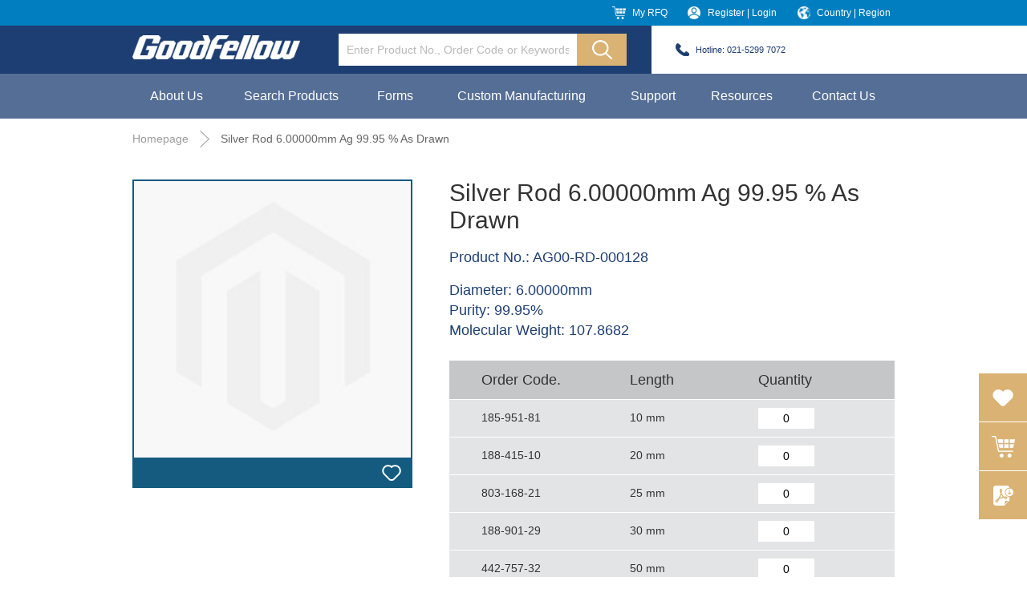

--- FILE ---
content_type: text/html; charset=UTF-8
request_url: https://www.goodfellow.cn/en/catalog/product/view/id/47210
body_size: 16641
content:
<!doctype html>
<html lang="en">
    <head prefix="og: http://ogp.me/ns# fb: http://ogp.me/ns/fb# product: http://ogp.me/ns/product#">
        <script>
    var BASE_URL = 'https://www.goodfellow.cn/en/';
    var require = {
        "baseUrl": "https://www.goodfellow.cn/static/frontend/Templatemonster/theme_enchina/en_US"
    };
</script>
        <meta charset="utf-8"/>
<meta name="description" content="View product details for AG00-RD-000128 - Silver Rod 6.00000mm Ag 99.95 % As Drawn, add product to Request for Quotation"/>
<meta name="keywords" content="metals, alloys, material, polymer, ceramic, compounds, intermetallics, composites, research, development, online catalogue, Goodfellow, China"/>
<meta name="robots" content="INDEX,FOLLOW"/>
<meta name="title" content="AG00-RD-000128 - Silver Rod 6.00000mm Ag 99.95 % As Drawn - Goodfellow China"/>
<meta name="viewport" content="width=device-width, initial-scale=1, maximum-scale=1.0, user-scalable=yes"/>
<meta name="format-detection" content="telephone=no"/>
<title>AG00-RD-000128 - Silver Rod 6.00000mm Ag 99.95 % As Drawn - Goodfellow China</title>
<link  rel="stylesheet" type="text/css"  media="all" href="https://www.goodfellow.cn/static/frontend/Templatemonster/theme_enchina/en_US/mage/calendar.css" />
<link  rel="stylesheet" type="text/css"  media="all" href="https://www.goodfellow.cn/static/frontend/Templatemonster/theme_enchina/en_US/Goodfellow_Autocomplete/css/autocomplete.css" />
<link  rel="stylesheet" type="text/css"  media="all" href="https://www.goodfellow.cn/static/frontend/Templatemonster/theme_enchina/en_US/css/global.css" />
<link  rel="stylesheet" type="text/css"  media="all" href="https://www.goodfellow.cn/static/frontend/Templatemonster/theme_enchina/en_US/css/custom.css" />
<link  rel="stylesheet" type="text/css"  media="all" href="https://www.goodfellow.cn/static/frontend/Templatemonster/theme_enchina/en_US/css/datepicker.css" />
<link  rel="stylesheet" type="text/css"  media="all" href="https://www.goodfellow.cn/static/frontend/Templatemonster/theme_enchina/en_US/css/LCalendar.css" />
<link  rel="stylesheet" type="text/css"  media="all" href="https://www.goodfellow.cn/static/frontend/Templatemonster/theme_enchina/en_US/css/products.css" />
<link  rel="stylesheet" type="text/css"  media="print" href="https://www.goodfellow.cn/static/frontend/Templatemonster/theme_enchina/en_US/css/print.css" />
<link  rel="stylesheet" type="text/css"  media="screen and (max-width: 768px)" href="https://www.goodfellow.cn/static/frontend/Templatemonster/theme_enchina/en_US/css/smartphone.css" />
<link  rel="icon" type="image/x-icon" href="https://www.goodfellow.cn/static/frontend/Templatemonster/theme_enchina/en_US/Magento_Theme/favicon.ico" />
<link  rel="shortcut icon" type="image/x-icon" href="https://www.goodfellow.cn/static/frontend/Templatemonster/theme_enchina/en_US/Magento_Theme/favicon.ico" />
<script  type="text/javascript"  src="https://www.goodfellow.cn/static/frontend/Templatemonster/theme_enchina/en_US/requirejs/require.js"></script>
<script  type="text/javascript"  src="https://www.goodfellow.cn/static/frontend/Templatemonster/theme_enchina/en_US/mage/requirejs/mixins.js"></script>
<script  type="text/javascript"  src="https://www.goodfellow.cn/static/frontend/Templatemonster/theme_enchina/en_US/requirejs-config.js"></script>
<meta name="baidu-site-verification" content="HZ8FxqqbQ8" />


<!-- Tracking scripts -->

<!-- Google Tag Manager -->

<script>(function(w,d,s,l,i){w[l]=w[l]||[];w[l].push(

{'gtm.start': new Date().getTime(),event:'gtm.js'}
);var f=d.getElementsByTagName(s)[0],

j=d.createElement(s),dl=l!='dataLayer'?'&l='+l:'';j.async=true;j.src=

'https://www.googletagmanager.com/gtm.js?id='+i+dl;f.parentNode.insertBefore(j,f);

})(window,document,'script','dataLayer','GTM-KLBGXDD');</script>

<!-- End Google Tag Manager -->

<!-- Google tag (gtag.js) --> <script async src="https://www.googletagmanager.com/gtag/js?id=G-NXD9RGMR1M"></script> <script> window.dataLayer = window.dataLayer || []; function gtag(){dataLayer.push(arguments);} gtag('js', new Date()); gtag('config', 'G-NXD9RGMR1M'); </script>


</script>

<meta name="p:domain_verify" content="8470ed25a7a726d1935a19ba7b9cd77c"/>

<meta name="referrer" content="strict-origin-when-cross-origin">
<script>
var _hmt = _hmt || [];
(function() {
  var hm = document.createElement("script");
  hm.src = "https://hm.baidu.com/hm.js?7cb153e04a29e78cabde70197855cfa2";
  var s = document.getElementsByTagName("script")[0]; 
  s.parentNode.insertBefore(hm, s);
})();
</script>

<script>
var _hmt = _hmt || [];
(function() {
  var hm = document.createElement("script");
  hm.src = "https://hm.baidu.com/hm.js?45e3526d785b620d39fcaa7c33731389";
  var s = document.getElementsByTagName("script")[0]; 
  s.parentNode.insertBefore(hm, s);
})();
</script>
        
<meta property="og:type" content="product" />
<meta property="og:title" content="Silver&#x20;Rod&#x20;6.00000mm&#x20;Ag&#x20;99.95&#x20;&#x25;&#x20;As&#x20;Drawn" />
<meta property="og:image" content="https://www.goodfellow.cn/static/frontend/Templatemonster/theme_enchina/en_US/Magento_Catalog/images/product/placeholder/image.jpg" />
<meta property="og:description" content="" />
<meta property="og:url" content="https://www.goodfellow.cn/en/product/silver-rod-AG00-RD-000128.htm" />
    <meta property="product:price:amount" content="10"/>
    <meta property="product:price:currency" content="USD"/>
    </head>
    <body data-container="body" data-mage-init='{"loaderAjax": {}, "loader": { "icon": "https://www.goodfellow.cn/static/frontend/Templatemonster/theme_enchina/en_US/images/loader-2.gif"}}' itemtype="http://schema.org/Product" itemscope="itemscope" class="page-product-grouped catalog-product-view product-product-silver-rod-ag00-rd-000128-htm page-layout-1column">
        
<script>
    try {
        if (!window.localStorage || !window.sessionStorage) {
            throw new Error();
        }

        localStorage.setItem('storage_test', 1);
        localStorage.removeItem('storage_test');
    } catch(e) {
        (function () {
            var Storage = function (type) {
                var data;

                function createCookie(name, value, days) {
                    var date, expires;

                    if (days) {
                        date = new Date();
                        date.setTime(date.getTime()+(days * 24 * 60 * 60 * 1000));
                        expires = '; expires=' + date.toGMTString();
                    } else {
                        expires = '';
                    }
                    document.cookie = name + '=' + value+expires+'; path=/';
                }

                function readCookie(name) {
                    var nameEQ = name + '=',
                        ca = document.cookie.split(';'),
                        i = 0,
                        c;

                    for (i=0; i < ca.length; i++) {
                        c = ca[i];

                        while (c.charAt(0) === ' ') {
                            c = c.substring(1,c.length);
                        }

                        if (c.indexOf(nameEQ) === 0) {
                            return c.substring(nameEQ.length, c.length);
                        }
                    }

                    return null;
                }

                function setData(data) {
                    data = encodeURIComponent(JSON.stringify(data));
                    createCookie(type === 'session' ? getSessionName() : 'localStorage', data, 365);
                }

                function clearData() {
                    createCookie(type === 'session' ? getSessionName() : 'localStorage', '', 365);
                }

                function getData() {
                    var data = type === 'session' ? readCookie(getSessionName()) : readCookie('localStorage');

                    return data ? JSON.parse(decodeURIComponent(data)) : {};
                }

                function getSessionName() {
                    if (!window.name) {
                        window.name = new Date().getTime();
                    }

                    return 'sessionStorage' + window.name;
                }

                data = getData();

                return {
                    length: 0,
                    clear: function () {
                        data = {};
                        this.length = 0;
                        clearData();
                    },

                    getItem: function (key) {
                        return data[key] === undefined ? null : data[key];
                    },

                    key: function (i) {
                        var ctr = 0,
                            k;

                        for (k in data) {
                            if (ctr.toString() === i.toString()) {
                                return k;
                            } else {
                                ctr++
                            }
                        }

                        return null;
                    },

                    removeItem: function (key) {
                        delete data[key];
                        this.length--;
                        setData(data);
                    },

                    setItem: function (key, value) {
                        data[key] = value.toString();
                        this.length++;
                        setData(data);
                    }
                };
            };

            window.localStorage.__proto__ = window.localStorage = new Storage('local');
            window.sessionStorage.__proto__ = window.sessionStorage = new Storage('session');
        })();
    }
</script>
    <script>
        require.config({
            deps: [
                'jquery',
                'mage/translate',
                'jquery/jquery-storageapi'
            ],
            callback: function ($) {
                'use strict';

                var dependencies = [],
                    versionObj;

                $.initNamespaceStorage('mage-translation-storage');
                $.initNamespaceStorage('mage-translation-file-version');
                versionObj = $.localStorage.get('mage-translation-file-version');

                
                if (versionObj.version !== '4d869f65b097cb3427f4dd9af5d9bfc9f1908df7') {
                    dependencies.push(
                        'text!js-translation.json'
                    );

                }

                require.config({
                    deps: dependencies,
                    callback: function (string) {
                        if (typeof string === 'string') {
                            $.mage.translate.add(JSON.parse(string));
                            $.localStorage.set('mage-translation-storage', string);
                            $.localStorage.set(
                                'mage-translation-file-version',
                                {
                                    version: '4d869f65b097cb3427f4dd9af5d9bfc9f1908df7'
                                }
                            );
                        } else {
                            $.mage.translate.add($.localStorage.get('mage-translation-storage'));
                        }
                    }
                });
            }
        });
    </script>

<script type="text/x-magento-init">
    {
        "*": {
            "mage/cookies": {
                "expires": null,
                "path": "/",
                "domain": ".www.goodfellow.cn",
                "secure": false,
                "lifetime": "3600"
            }
        }
    }
</script>
    <noscript>
        <div class="message global noscript">
            <div class="content">
                <p>
                    <strong>JavaScript seems to be disabled in your browser.</strong>
                    <span>For the best experience on our site, be sure to turn on Javascript in your browser.</span>
                </p>
            </div>
        </div>
    </noscript>
        <!-- Google Tag Manager (noscript) -->

        <noscript><iframe src="https://www.googletagmanager.com/ns.html?id=GTM-KLBGXDD" height="0" width="0" style="display:none;visibility:hidden"></iframe></noscript>

        <!-- End Google Tag Manager (noscript) -->



<div class="page-wrapper"><div><div class="mb" id="header_mb_placeholder"></div>
<div class="layout_width header_mb mb" id="header_mb">
    <div class="top_bar shadow" id="top_bar_mb">
                <a class="logo" href="https://www.goodfellow.cn/en/" title="GoodFellow">
            <div class="center_center_box">
                <img src="https://www.goodfellow.cn/media/logo/stores/1/logo.png"
                     alt="GoodFellow"
                                                        />
            </div>
        </a>
        <div class="menu nav"></div>
        <div class="menu phone"></div>
        <!--        <div class="menu search"></div>-->
        <div class="menu login2"><img class="preload"
                                      src="https://www.goodfellow.cn/static/frontend/Templatemonster/theme_enchina/en_US/images/nav_icon_login1.png"
                                      alt="Login"/></div><!-- login -->
        <div class="menu login" style="display:none;"><img class="preload"
                                                           src="https://www.goodfellow.cn/static/frontend/Templatemonster/theme_enchina/en_US/images/nav_icon_login1.png"
                                                           alt="Login"/></div><!-- no login -->
    </div>
    <form class="search_detail shadow" method="get" action="https://www.goodfellow.cn/en/general-search.htm" autocomplete="off">
        <div class="content_width">
            <div class="form_input_field">
                <div class="input">
                    <input type="text" name="keywords" class="txt input_no_style border_box"
                           placeholder="Enter Product No., Order Code or Keywords"
                           value=""/>
                </div>
            </div>
            <!-- <input type="submit" class="input_no_style sub" value="" /> -->
        </div>
    </form><!-- search_detail end -->
</div><!-- mb header end -->

<script type='text/javascript'>
    'use strict';

    require(['jquery', 'domReady!'], function($) {
        $('form.search_detail input[name=keywords]').on('keydown', function (e) {
            if(e.keyCode == 13) {
                var keywordEle = $('form.search_detail').find('input[name=keywords]');
                keywordEle.val(keywordEle.val().trim());                                    
                if(!keywordEle.val().length) {
                    e.preventDefault();
                }                
            }
        });

        $('form.search_detail').submit(function (event) {            
            $('.loading-mask').show();
        });
    });
</script>
<div class="header_mb_detail mb clearfix" id="header_mb_detail">
    <div class="nav_detail clearfix" id="nav_detail_mb">
        <ul class="left_sub_menu shadow_right" id="nav_detail_mb_left">
            <li class="sub_menu" data-part="about_us">
                About Us                <div class="arrow"></div>
            </li>
            <li class="sub_menu" data-part="search_products">
                Search Products                <div class="arrow"></div>
            </li>
            <li class="sub_menu" data-part="forms">
                Forms                <div class="arrow"></div>
            </li>
            <li class="sub_menu">
                <a class="part_name" href="https://www.goodfellow.cn/en/custom-manufacturing.htm">Custom Manufacturing</a>
            </li>
            <li class="sub_menu" data-part="support">
                Support                <div class="arrow"></div>
            </li>
            <li class="sub_menu" data-part="resources">
                Resources                <div class="arrow"></div>
            </li>
            <li class="sub_menu" data-part="contact_us">
                <a href="https://www.goodfellow.cn/en/contact-us.htm">Contact Us</a>
            </li>
            <li class="sub_menu" data-part="country_region">
                Country | Region                <div class="arrow"></div>
            </li>
        </ul>
        <div class="right_sub_menu" id="right_sub_menu_mb">
            <ul id="about_us_sub_menu_mb">
                <li class="sub_menu"><a href="https://www.goodfellow.cn/en/about-us/about-goodfellow.htm/">About Goodfellow</a></li>
                <li class="sub_menu"><a href="https://www.goodfellow.cn/en/about-us/the-goodfellow-advantage.htm/">The Goodfellow Advantage</a></li>
                <li class="sub_menu"><a href="https://www.goodfellow.cn/en/about-us/quality-compliance.htm/">Quality And Compliance</a></li>
            </ul><!-- about_us_sub_menu_mb end -->
            <ul id="search_products_sub_menu_mb">
                                    <li class="sub_menu"><a href="https://www.goodfellow.cn/en/alloy.htm">Alloy</a></li>
                                    <li class="sub_menu"><a href="https://www.goodfellow.cn/en/ceramic.htm">Ceramic</a></li>
                                    <li class="sub_menu"><a href="https://www.goodfellow.cn/en/composite.htm">Composite</a></li>
                                    <li class="sub_menu"><a href="https://www.goodfellow.cn/en/compound.htm">Compound</a></li>
                                    <li class="sub_menu"><a href="https://www.goodfellow.cn/en/glass.htm">Glass</a></li>
                                    <li class="sub_menu"><a href="https://www.goodfellow.cn/en/intermetallic.htm">Intermetallic</a></li>
                                    <li class="sub_menu"><a href="https://www.goodfellow.cn/en/metal.htm">Metal</a></li>
                                    <li class="sub_menu"><a href="https://www.goodfellow.cn/en/polymer.htm">Polymer</a></li>
                            </ul><!-- search_products_sub_menu_mb end -->
            <ul id="forms_sub_menu_mb" class="sub_menu_forms">
                <li style="background-image: url(/pub/media/goodfellow/icon_forms/icon_bar.png)" class="form_item sub_menu bar"><a href="https://www.goodfellow.cn/en/forms/bar.htm">Bar</a></li><li style="background-image: url(/pub/media/goodfellow/icon_forms/icon_bead.png)" class="form_item sub_menu bead"><a href="https://www.goodfellow.cn/en/forms/bead.htm">Bead</a></li><li style="background-image: url(/pub/media/goodfellow/icon_forms/icon_bolt.png)" class="form_item sub_menu bolt"><a href="https://www.goodfellow.cn/en/forms/bolt.htm">Bolt</a></li><li style="background-image: url(/pub/media/goodfellow/icon_forms/icon_chopped_fibre.png)" class="form_item sub_menu chopped_fibre"><a href="https://www.goodfellow.cn/en/forms/chopped-fibre.htm">Chopped Fibre</a></li><li style="background-image: url(/pub/media/goodfellow/icon_forms/icon_crucible.png)" class="form_item sub_menu crucible"><a href="https://www.goodfellow.cn/en/forms/crucible.htm">Crucible</a></li><li style="background-image: url(/pub/media/goodfellow/icon_forms/icon_fabric.png)" class="form_item sub_menu fabric"><a href="https://www.goodfellow.cn/en/forms/fabric.htm">Fabric</a></li><li style="background-image: url(/pub/media/goodfellow/icon_forms/icon_fibre.png)" class="form_item sub_menu fibre"><a href="https://www.goodfellow.cn/en/forms/fibre.htm">Fibre</a></li><li style="background-image: url(/pub/media/goodfellow/icon_forms/icon_film.png)" class="form_item sub_menu film"><a href="https://www.goodfellow.cn/en/forms/film.htm">Film</a></li><li style="background-image: url(/pub/media/goodfellow/icon_forms/icon_flake.png)" class="form_item sub_menu flake"><a href="https://www.goodfellow.cn/en/forms/flake.htm">Flake</a></li><li style="background-image: url(/pub/media/goodfellow/icon_forms/icon_foam.png)" class="form_item sub_menu foam"><a href="https://www.goodfellow.cn/en/forms/foam.htm">Foam</a></li><li style="background-image: url(/pub/media/goodfellow/icon_forms/icon_foil.png)" class="form_item sub_menu foil"><a href="https://www.goodfellow.cn/en/forms/foil.htm">Foil</a></li><li style="background-image: url(/pub/media/goodfellow/icon_forms/icon_granule.png)" class="form_item sub_menu granule"><a href="https://www.goodfellow.cn/en/forms/granule.htm">Granule</a></li><li style="background-image: url(/pub/media/goodfellow/icon_forms/icon_honeycomb.png)" class="form_item sub_menu honeycomb"><a href="https://www.goodfellow.cn/en/forms/honeycomb.htm">Honeycomb</a></li><li style="background-image: url(/pub/media/goodfellow/icon_forms/icon_ink.png)" class="form_item sub_menu ink"><a href="https://www.goodfellow.cn/en/forms/ink.htm">Ink</a></li><li style="background-image: url(/pub/media/goodfellow/icon_forms/icon_insulated_wire.png)" class="form_item sub_menu insulated_wire"><a href="https://www.goodfellow.cn/en/forms/insulated-wire.htm">Insulated Wire</a></li><li style="background-image: url(/pub/media/goodfellow/icon_forms/icon_laminate.png)" class="form_item sub_menu laminate"><a href="https://www.goodfellow.cn/en/forms/laminate.htm">Laminate</a></li><li style="background-image: url(/pub/media/goodfellow/icon_forms/icon_lump.png)" class="form_item sub_menu lump"><a href="https://www.goodfellow.cn/en/forms/lump.htm">Lump</a></li><li style="background-image: url(/pub/media/goodfellow/icon_forms/icon_mesh.png)" class="form_item sub_menu mesh"><a href="https://www.goodfellow.cn/en/forms/mesh.htm">Mesh</a></li><li style="background-image: url(/pub/media/goodfellow/icon_forms/icon_metallised_film.png)" class="form_item sub_menu metallised_film"><a href="https://www.goodfellow.cn/en/forms/metallised-film.htm">Metallised Film</a></li><li style="background-image: url(/pub/media/goodfellow/icon_forms/icon_microfoil.png)" class="form_item sub_menu microfoil"><a href="https://www.goodfellow.cn/en/forms/microfoil.htm">Microfoil</a></li><li style="background-image: url(/pub/media/goodfellow/icon_forms/icon_microleaf.png)" class="form_item sub_menu microleaf"><a href="https://www.goodfellow.cn/en/forms/microleaf.htm">Microleaf</a></li><li style="background-image: url(/pub/media/goodfellow/icon_forms/icon_monofilament.png)" class="form_item sub_menu monofilament"><a href="https://www.goodfellow.cn/en/forms/monofilament.htm">Monofilament</a></li><li style="background-image: url(/pub/media/goodfellow/icon_forms/icon_nonwoven_fabric.png)" class="form_item sub_menu non-woven_fabric"><a href="https://www.goodfellow.cn/en/forms/non-woven-fabric.htm">Non-Woven Fabric</a></li><li style="background-image: url(/pub/media/goodfellow/icon_forms/icon_nut.png)" class="form_item sub_menu nut"><a href="https://www.goodfellow.cn/en/forms/nut.htm">Nut</a></li><li style="background-image: url(/pub/media/goodfellow/icon_forms/icon_powder.png)" class="form_item sub_menu powder"><a href="https://www.goodfellow.cn/en/forms/powder.htm">Powder</a></li><li style="background-image: url(/pub/media/goodfellow/icon_forms/icon_rod.png)" class="form_item sub_menu rod"><a href="https://www.goodfellow.cn/en/forms/rod.htm">Rod</a></li><li style="background-image: url(/pub/media/goodfellow/icon_forms/icon_sheet.png)" class="form_item sub_menu sheet"><a href="https://www.goodfellow.cn/en/forms/sheet.htm">Sheet</a></li><li style="background-image: url(/pub/media/goodfellow/icon_forms/icon_single_crystal.png)" class="form_item sub_menu single_crystal"><a href="https://www.goodfellow.cn/en/forms/single-crystal.htm">Single Crystal</a></li><li style="background-image: url(/pub/media/goodfellow/icon_forms/icon_sphere.png)" class="form_item sub_menu sphere"><a href="https://www.goodfellow.cn/en/forms/sphere.htm">Sphere</a></li><li style="background-image: url(/pub/media/goodfellow/icon_forms/icon_sputtering_target.png)" class="form_item sub_menu sputtering_target"><a href="https://www.goodfellow.cn/en/forms/sputtering-target.htm">Sputtering Target</a></li><li style="background-image: url(/pub/media/goodfellow/icon_forms/icon_tube.png)" class="form_item sub_menu tube"><a href="https://www.goodfellow.cn/en/forms/tube.htm">Tube</a></li><li style="background-image: url(/pub/media/goodfellow/icon_forms/icon_washer.png)" class="form_item sub_menu washer"><a href="https://www.goodfellow.cn/en/forms/washer.htm">Washer</a></li><li style="background-image: url(/pub/media/goodfellow/icon_forms/icon_wire.png)" class="form_item sub_menu wire"><a href="https://www.goodfellow.cn/en/forms/wire.htm">Wire</a></li>            </ul><!-- forms_sub_menu_mb end -->
            <ul id="support_sub_menu_mb">
                <li class="sub_menu"><a href="https://www.goodfellow.cn/en/support/technical-support.htm">Technical Support</a></li>
                <li class="sub_menu"><a href="https://www.goodfellow.cn/en/support/faq.htm">FAQ</a></li>
                <li class="sub_menu"><a href="https://www.goodfellow.cn/en/support/hazard.htm">Hazard Information</a></li>
            </ul><!-- support_sub_menu_mb end -->
            <ul id="resources_sub_menu_mb">
                <ul>
<li class="sub_menu">
<p><a href="/pub/media/pdf/Catalogue2020-CN.pdf" target="_blank">PDF Product Catalogue</a></p>
</li>
<li class="sub_menu">
<p><a href="/en/case-studies.htm">Case Studies</a></p>
</li>
<li class="sub_menu">
<p><a href="/en/new-products.htm">New Products</a></p>
</li>
<li class="sub_menu">
<p><a href="/en/video-list.htm">Video</a></p>
</li>
<li class="sub_menu">
<p><a href="/en/press-release.htm">Press Release</a></p>
</li>
</ul>            </ul><!-- resources_sub_menu_mb end -->
            <ul id="country_region_sub_menu_mb">
                
            <li class="view-zh switcher-option sub_menu"
            onclick="setCookie('gf_lang', 'zh')">
            <a href="https://www.goodfellow.cn/zh/catalog/product/view/id/47210">
                中国 (中文)</a>
        </li>
        <ul>
<li class="view-uk-en switcher-option sub_menu"><a href="https://www.goodfellow.com/" target="_blank">UK (EN)</a></li>
</ul><script>
    function setCookie(cname, cvalue, exdays) {
        var d = new Date();
        d.setTime(d.getTime() + (exdays*24*60*60*1000));
        var expires = "expires="+ d.toUTCString();
        document.cookie = cname + "=" + cvalue + ";" + expires + ";path=/";
    }
</script>            </ul><!-- country_region_sub_menu_mb end -->
        </div>
    </div><!-- nav_detail end -->
    <div class="phone_detail shadow" id="phone_detail_mb">
        <div class="content_width">
            <div class="hotline">Hotline: <a href="tel:02152997072">021-5299 7072</a></div>        </div>
    </div><!-- phone_detail end -->
    <div class="login_detail shadow_left" id="login_detail_mb">
        <a href="https://www.goodfellow.cn/en/">My Account</a>
        <a href="https://www.goodfellow.cn/en/">Past RFQ</a>
        <a href="https://www.goodfellow.cn/en/customer/account/logout/">Logout</a>
    </div><!-- login_detail end -->
    <form class="search_detail shadow" id="search_detail_mb" method="get" action="https://www.goodfellow.cn/en/support/hazard.htm">
        <div class="content_width">
            <div class="form_input_field">
                <div class="input">
                    <input type="text" name="keywords" class="txt input_no_style border_box" placeholder="Enter Product No., Order Code or Keywords" value="" />
                </div>
            </div>
            <input type="submit" class="input_no_style sub" value="" />
        </div>
    </form><!-- search_detail end -->
</div><!-- header_mb_detail end --><div class="popup login_popup" style="display: none" id="login_popup">
    <div class="panel clearfix">
        <img class="close pc" src="https://www.goodfellow.cn/static/frontend/Templatemonster/theme_enchina/en_US/images/popup_close.png" alt="Close"/>
                    <div class="register center_center_box">
                <div>
                    <a href="https://www.goodfellow.cn/en/register.htm/" class="btn">Register</a>
                    <a href="https://www.goodfellow.cn/en/my-rfq-form.htm/" id="continue-as-guest" class="btn" style="display: none;">Continue as Guest</a>
                                                        </div>
            </div>
            <form class="form form-login login center_center_box" method="post" id="login-form-ajax">
                <div>
                    <div class="title">Sign in</div>
                    <p class="message-error">Incorrect user name or password. Please try again.</p>
                    <img class="loading-login" src="https://www.goodfellow.cn/static/frontend/Templatemonster/theme_enchina/en_US/images/loading-circle.gif" alt="Loading"/>
                    <input name="username" type="email" placeholder="User Name*" class="input-text txt usr input_no_style border_box" title="Email Address" data-validate="{required:true, 'validate-email':true}"><br>
                    <input name="password" type="password" placeholder="Password*" class="input-text txt pwd input_no_style border_box" title="Password" data-validate="{required:true}"><br>
                    <a id="forgetpwd_link_mb" class="text" rel="nofollow">Forget Password?</a>
                    <button type="submit" class="btn input_no_style action-login" name="send" id="send2"><span>Continue</span></button>
                </div>
            </form>
        
    </div>
</div>
<style>
    .loading-login {
        width: 30px;
        position: absolute;
        bottom: 85px;
        left: 195px;
        display: none;
    }
</style>
<script>
    require([
        'jquery',
        'mage/mage'
    ], function ($) {
        var dataForm = $('#login-form-ajax');
        dataForm.mage('validation', {});
        $('.message-error').hide();
        $('.login2_pc#login1_pc').on('click', function () {
           $('#continue-as-guest').show();
        });
        $('.action-login').on('click', function (e) {
            var elem = e.target;
            var dataElement = $(elem).data('login-sm');
            if(dataForm.validation('isValid')) {

                var username = $('#login-form-ajax input[name="username"]').val();
                var password = $('#login-form-ajax input[name="password"]').val();
                var formData = new FormData();
                formData.append('username', username);
                formData.append('password', password);
                formData.append('loginData', dataElement);
                $.ajax({
                    url: 'https://www.goodfellow.cn/en/goodfellow/customer/ajaxlogin/',
                    data: formData,
                    processData: false,
                    contentType: false,
                    showLoader: false,
                    type: 'POST',
                    dataType: 'json',
                    beforeSend:
                        function() {
                            $('.loading-login').show();
                        },
                    success: function (response) {
                        $('.loading-login').hide();
                        if (!response.errors) {
                             location.reload();
                            // window.location.href = "https://www.goodfellow.cn/en/customer/account/edit/";
                        } else {
                            $('.message-error').text(response.message);
                            $('.message-error').show();
                        }
                    }
                });
                return false;
            }
        })
    });
</script><!-- #include file = "forget_password.shtml" -->
<form method="post" id="forgot-form-ajax">
<div class="popup forgetpwd_popup" id="forgetpwd_popup">
    <div class="panel clearfix">
        <img class="close" src="https://www.goodfellow.cn/static/frontend/Templatemonster/theme_enchina/en_US/images/popup_close2.png" alt="Close"/>
        <div class="center_center_box"><div>
                <div class="title">Forget Password?</div>
                <div class="text">Enter email to get the link to reset password</div>
                <input type="text" name="email" class="txt input_no_style border_box" placeholder="Email Address" value="" data-validate="{required:true, 'validate-email':true}"/><br>
                <p class="message-error-forgot">error.</p>
                <p class="message-success-forgot">success.</p>
                <img class="loading-forgot" src="https://www.goodfellow.cn/static/frontend/Templatemonster/theme_enchina/en_US/images/loading-circle.gif" alt="Loading"/>
                <a id="login_link_mb" class="text" rel="nofollow">Sign In Now</a>
                <input type="submit" class="btn input_no_style action-forgot" value="Continue" />
            </div>
        </div>
    </div>
</div><!-- forgetpwd_popup end -->
</form>
<style>
    .message-error-forgot {
        display: none;
        color: #ad2727;
        font-size: 14px;
        margin-top: -5px;
        margin-bottom: 5px;
    }
    .message-success-forgot {
        display: none;
        color: green;
        font-size: 14px;
        margin-top: -5px;
        margin-bottom: 5px;
    }
    .loading-forgot{
        width: 30px;
        position: absolute;
        bottom: 97px;
        left: 400px;
        display: none;
    }
</style>
<script>
    require([
        'jquery',
        'mage/mage'
    ], function ($) {
        var dataForm = $('#forgot-form-ajax');
        dataForm.mage('validation', {});
        $('.action-forgot').on('click', function () {
            $('.message-error-forgot').hide();
            $('.message-success-forgot').hide();
            if(dataForm.validation('isValid')) {
                var email = $('#forgot-form-ajax input[name="email"]').val();
                var formData = new FormData();
                formData.append('email', email);
                $.ajax({
                    url: 'https://www.goodfellow.cn/en/goodfellow/customer/ajaxforgotpass/',
                    data: formData,
                    processData: false,
                    contentType: false,
                    showLoader: false,
                    type: 'POST',
                    dataType: 'json',
                    beforeSend:
                        function() {
                            $('.loading-forgot').show();
                        },
                    success: function (response) {
                        $('.loading-forgot').hide();
                        if (!response.errors) {
                            $('.message-success-forgot').text(response.message);
                            $('.message-success-forgot').show();
                        } else {
                            $('.message-error-forgot').text(response.message);
                            $('.message-error-forgot').show();
                        }
                    }
                });
                return false;
            }
        })
    });
</script></div><div class="layout_width header pc"><div class="top_bar" id="header_top_bar">
    <ul class="content_width clearfix">
        <li class="lang">
            

<a rel="nofollow">Country | Region</a>
<ul class="sub_menu">
                        <li class="view-zh switcher-option"
                onclick="setCookie('gf_lang', 'zh')">
                <a href="https://www.goodfellow.cn/zh/catalog/product/view/id/47210">
                    中国 (中文)</a>
            </li>
                            
<li class="view-uk-en switcher-option"><a href="https://www.goodfellow.com/" target="_blank">UK (EN)</a></li>
</ul>


<script>
    function setCookie(cname, cvalue, exdays) {
        var d = new Date();
        d.setTime(d.getTime() + (exdays*24*60*60*1000));
        var expires = "expires="+ d.toUTCString();
        document.cookie = cname + "=" + cvalue + ";" + expires + ";path=/";
    }
</script>        </li>
                            <li class="login1" id="login1_pc"><a rel="nofollow">Register | Login</a></li>
                    <li class="cart" id="top_bar_shopping_cart">
            <a href="https://www.goodfellow.cn/en/my-rfq.htm/">My RFQ                <span id="top_menu_cart_number"></span>
            </a>
            <img class="preload" src="https://www.goodfellow.cn/static/frontend/Templatemonster/theme_enchina/en_US/images/nav_icon_cart2.png"
                 alt="Cart"/>
        </li>
    </ul>
</div><!-- top_bar end -->
<div class="header_bar_placeholder" id="header_bar_placeholder"></div>

    <script type="text/javascript">
        require(["jquery", 'domReady!', 'Magento_Customer/js/customer-data'], function ($) {
            $(document).ready(function () {
                if (typeof $('#footer-past-rfq-link') !== 'undefined') {
                    $('#footer-past-rfq-link').remove();
                }
            });
        });
    </script>
<div id="heaer_bar_scroll" class="heaer_bar_scroll layout_width"><div class="middle_bar"><div class="content_width clearfix"><a href="https://www.goodfellow.cn/en/" title="GoodFellow">
    <img class="logo" src="https://www.goodfellow.cn/media/logo/stores/1/logo.png"
         alt="GoodFellow"
                    />
</a>
<form class="search_bar clearfix" method="get" action="https://www.goodfellow.cn/en/general-search.htm" autocomplete="off">
    <div class="form_input_field">
        <div class="input">
            <input type="text" class="txt input_no_style border_box" name="keywords" value=""
                   placeholder="Enter Product No., Order Code or Keywords"/>
        </div>
    </div>
    <!-- 
        GOODFELLOW-1470 
        [archresult_section_list_product] is ID of container search at general-search-result.phtml
    -->
    <input type="hidden" name="pagepos" value="searchresult_section_list_product_anim" />
    <input type="submit" class="btn input_no_style btn-search" value=""/>
</form>

<script type="text/javascript">
    'use strict';

    require(['goodfellowAutocomplete', 'jquery', 'domReady!'], function (goodfellowAutocomplete, $) {
        goodfellowAutocomplete.initialize('en', 'Category');

        $('form.search_bar').submit(function(e) {                                      
            $('.loading-mask').show();
        });

        $('form.search_bar .btn-search[type=submit]').click(function(e) {    
            var keywordEle = $('form.search_bar').find('input[name=keywords]');
            keywordEle.val(keywordEle.val().trim());                                    
            if(!keywordEle.val().length) {
                e.preventDefault();
            }
        });
    });
</script>
<div class="hotline">Hotline: <a href="tel:02152997072">021-5299 7072</a></div></div><div class="white_bg"></div></div><div class="bottom_bar" id="header_bottom_bar">
    <div class="content_width clearfix">
        <ul class="flex flex_auto">
            <li class="">
                <div class="part_name">About Us</div>
                <ul class="sub_menu content_width clearfix">
                    <li><a href="https://www.goodfellow.cn/en/about-us/about-goodfellow.htm">About Goodfellow</a></li>
                    <li><a href="https://www.goodfellow.cn/en/about-us/the-goodfellow-advantage.htm">The Goodfellow Advantage</a></li>
                    <li><a href="https://www.goodfellow.cn/en/about-us/quality-compliance.htm">Quality And Compliance</a></li>
                </ul>
            </li>
            <li class="">
                <div class="part_name">Search Products</div>
                <ul class="sub_menu content_width clearfix">
                                            <li><a href="https://www.goodfellow.cn/en/alloy.htm">Alloy</a></li>
                                            <li><a href="https://www.goodfellow.cn/en/ceramic.htm">Ceramic</a></li>
                                            <li><a href="https://www.goodfellow.cn/en/composite.htm">Composite</a></li>
                                            <li><a href="https://www.goodfellow.cn/en/compound.htm">Compound</a></li>
                                            <li><a href="https://www.goodfellow.cn/en/glass.htm">Glass</a></li>
                                            <li><a href="https://www.goodfellow.cn/en/intermetallic.htm">Intermetallic</a></li>
                                            <li><a href="https://www.goodfellow.cn/en/metal.htm">Metal</a></li>
                                            <li><a href="https://www.goodfellow.cn/en/polymer.htm">Polymer</a></li>
                                    </ul>
            </li>
            <li class="">
                <div class="part_name">Forms</div>
                <ul class="sub_menu sub_menu_forms content_width clearfix">
                    <li style="background-image: url(/pub/media/goodfellow/icon_forms/icon_bar.png)" class="form_item  bar"><a href="https://www.goodfellow.cn/en/forms/bar.htm">Bar</a></li><li style="background-image: url(/pub/media/goodfellow/icon_forms/icon_bead.png)" class="form_item  bead"><a href="https://www.goodfellow.cn/en/forms/bead.htm">Bead</a></li><li style="background-image: url(/pub/media/goodfellow/icon_forms/icon_bolt.png)" class="form_item  bolt"><a href="https://www.goodfellow.cn/en/forms/bolt.htm">Bolt</a></li><li style="background-image: url(/pub/media/goodfellow/icon_forms/icon_chopped_fibre.png)" class="form_item  chopped_fibre"><a href="https://www.goodfellow.cn/en/forms/chopped-fibre.htm">Chopped Fibre</a></li><li style="background-image: url(/pub/media/goodfellow/icon_forms/icon_crucible.png)" class="form_item  crucible"><a href="https://www.goodfellow.cn/en/forms/crucible.htm">Crucible</a></li><li style="background-image: url(/pub/media/goodfellow/icon_forms/icon_fabric.png)" class="form_item  fabric"><a href="https://www.goodfellow.cn/en/forms/fabric.htm">Fabric</a></li><li style="background-image: url(/pub/media/goodfellow/icon_forms/icon_fibre.png)" class="form_item  fibre"><a href="https://www.goodfellow.cn/en/forms/fibre.htm">Fibre</a></li><li style="background-image: url(/pub/media/goodfellow/icon_forms/icon_film.png)" class="form_item  film"><a href="https://www.goodfellow.cn/en/forms/film.htm">Film</a></li><li style="background-image: url(/pub/media/goodfellow/icon_forms/icon_flake.png)" class="form_item  flake"><a href="https://www.goodfellow.cn/en/forms/flake.htm">Flake</a></li><li style="background-image: url(/pub/media/goodfellow/icon_forms/icon_foam.png)" class="form_item  foam"><a href="https://www.goodfellow.cn/en/forms/foam.htm">Foam</a></li><li style="background-image: url(/pub/media/goodfellow/icon_forms/icon_foil.png)" class="form_item  foil"><a href="https://www.goodfellow.cn/en/forms/foil.htm">Foil</a></li><li style="background-image: url(/pub/media/goodfellow/icon_forms/icon_granule.png)" class="form_item  granule"><a href="https://www.goodfellow.cn/en/forms/granule.htm">Granule</a></li><li style="background-image: url(/pub/media/goodfellow/icon_forms/icon_honeycomb.png)" class="form_item  honeycomb"><a href="https://www.goodfellow.cn/en/forms/honeycomb.htm">Honeycomb</a></li><li style="background-image: url(/pub/media/goodfellow/icon_forms/icon_ink.png)" class="form_item  ink"><a href="https://www.goodfellow.cn/en/forms/ink.htm">Ink</a></li><li style="background-image: url(/pub/media/goodfellow/icon_forms/icon_insulated_wire.png)" class="form_item  insulated_wire"><a href="https://www.goodfellow.cn/en/forms/insulated-wire.htm">Insulated Wire</a></li><li style="background-image: url(/pub/media/goodfellow/icon_forms/icon_laminate.png)" class="form_item  laminate"><a href="https://www.goodfellow.cn/en/forms/laminate.htm">Laminate</a></li><li style="background-image: url(/pub/media/goodfellow/icon_forms/icon_lump.png)" class="form_item  lump"><a href="https://www.goodfellow.cn/en/forms/lump.htm">Lump</a></li><li style="background-image: url(/pub/media/goodfellow/icon_forms/icon_mesh.png)" class="form_item  mesh"><a href="https://www.goodfellow.cn/en/forms/mesh.htm">Mesh</a></li><li style="background-image: url(/pub/media/goodfellow/icon_forms/icon_metallised_film.png)" class="form_item  metallised_film"><a href="https://www.goodfellow.cn/en/forms/metallised-film.htm">Metallised Film</a></li><li style="background-image: url(/pub/media/goodfellow/icon_forms/icon_microfoil.png)" class="form_item  microfoil"><a href="https://www.goodfellow.cn/en/forms/microfoil.htm">Microfoil</a></li><li style="background-image: url(/pub/media/goodfellow/icon_forms/icon_microleaf.png)" class="form_item  microleaf"><a href="https://www.goodfellow.cn/en/forms/microleaf.htm">Microleaf</a></li><li style="background-image: url(/pub/media/goodfellow/icon_forms/icon_monofilament.png)" class="form_item  monofilament"><a href="https://www.goodfellow.cn/en/forms/monofilament.htm">Monofilament</a></li><li style="background-image: url(/pub/media/goodfellow/icon_forms/icon_nonwoven_fabric.png)" class="form_item  non-woven_fabric"><a href="https://www.goodfellow.cn/en/forms/non-woven-fabric.htm">Non-Woven Fabric</a></li><li style="background-image: url(/pub/media/goodfellow/icon_forms/icon_nut.png)" class="form_item  nut"><a href="https://www.goodfellow.cn/en/forms/nut.htm">Nut</a></li><li style="background-image: url(/pub/media/goodfellow/icon_forms/icon_powder.png)" class="form_item  powder"><a href="https://www.goodfellow.cn/en/forms/powder.htm">Powder</a></li><li style="background-image: url(/pub/media/goodfellow/icon_forms/icon_rod.png)" class="form_item  rod"><a href="https://www.goodfellow.cn/en/forms/rod.htm">Rod</a></li><li style="background-image: url(/pub/media/goodfellow/icon_forms/icon_sheet.png)" class="form_item  sheet"><a href="https://www.goodfellow.cn/en/forms/sheet.htm">Sheet</a></li><li style="background-image: url(/pub/media/goodfellow/icon_forms/icon_single_crystal.png)" class="form_item  single_crystal"><a href="https://www.goodfellow.cn/en/forms/single-crystal.htm">Single Crystal</a></li><li style="background-image: url(/pub/media/goodfellow/icon_forms/icon_sphere.png)" class="form_item  sphere"><a href="https://www.goodfellow.cn/en/forms/sphere.htm">Sphere</a></li><li style="background-image: url(/pub/media/goodfellow/icon_forms/icon_sputtering_target.png)" class="form_item  sputtering_target"><a href="https://www.goodfellow.cn/en/forms/sputtering-target.htm">Sputtering Target</a></li><li style="background-image: url(/pub/media/goodfellow/icon_forms/icon_tube.png)" class="form_item  tube"><a href="https://www.goodfellow.cn/en/forms/tube.htm">Tube</a></li><li style="background-image: url(/pub/media/goodfellow/icon_forms/icon_washer.png)" class="form_item  washer"><a href="https://www.goodfellow.cn/en/forms/washer.htm">Washer</a></li><li style="background-image: url(/pub/media/goodfellow/icon_forms/icon_wire.png)" class="form_item  wire"><a href="https://www.goodfellow.cn/en/forms/wire.htm">Wire</a></li>                </ul>
            </li>
            <li class="">
                <a class="part_name" href="https://www.goodfellow.cn/en/custom-manufacturing.htm">Custom Manufacturing</a>
            </li>
            <li class="">
                <div class="part_name">Support</div>
                <ul class="sub_menu content_width clearfix">
                    <li><a href="https://www.goodfellow.cn/en/support/technical-support.htm">Technical Support</a></li>
                    <li><a href="https://www.goodfellow.cn/en/support/faq.htm">FAQ</a></li>
                    <li><a href="https://www.goodfellow.cn/en/support/hazard.htm">Hazard Information</a></li>
                </ul>
            </li>
            <li class="">
                <div class="part_name">Resources</div>
                <ul class="sub_menu content_width clearfix">
<li>
<p><a href="/pub/media/pdf/Catalogue2020-CN.pdf" target="_blank">PDF Product Catalogue</a></p>
</li>
<li>
<p><a href="/en/case-studies.htm">Case Studies</a></p>
</li>
<li>
<p><a href="/en/new-products.htm">New Products</a></p>
</li>
<li>
<p><a href="/en/video-list.htm">Video</a></p>
</li>
<li>
<p><a href="/en/press-release.htm">Press Release</a></p>
</li>
</ul>            </li>
            <li class="">
                <div class="part_name"><a href="https://www.goodfellow.cn/en/contact-us.htm">Contact Us</a></div>
            </li>
        </ul>
    </div>
</div>

<style type="text/css">
    li.form_item:hover {
        cursor: pointer;
    }
</style>

<script type="text/javascript">
    require(['jquery', 'domReady!'], function ($) {
        $('li.form_item').on('click', function (e) {
                var target = $(e.target),
                    href = target.find('a').attr('href');
                if(href) {
                    location.href = href;
                }
        });
    });
</script></div></div><div data-bind="scope: 'messages'">
    <!-- ko if: cookieMessages && cookieMessages.length > 0 -->
    <div role="alert" data-bind="foreach: { data: cookieMessages, as: 'message' }" class="messages">
        <div data-bind="attr: {
            class: 'message-' + message.type + ' ' + message.type + ' message',
            'data-ui-id': 'message-' + message.type
        }">
            <div data-bind="html: message.text"></div>
        </div>
    </div>
    <!-- /ko -->
    <!-- ko if: messages().messages && messages().messages.length > 0 -->
    <div role="alert" data-bind="foreach: { data: messages().messages, as: 'message' }" class="messages">
        <div data-bind="attr: {
            class: 'message-' + message.type + ' ' + message.type + ' message',
            'data-ui-id': 'message-' + message.type
        }">
            <div data-bind="html: message.text"></div>
        </div>
    </div>
    <!-- /ko -->
</div>
<script type="text/x-magento-init">
    {
        "*": {
            "Magento_Ui/js/core/app": {
                "components": {
                        "messages": {
                            "component": "Magento_Theme/js/view/messages"
                        }
                    }
                }
            }
    }
</script>

<script>
    require([
        'jquery',
        'Magento_Customer/js/customer-data',
        'jquery/jquery-storageapi',
        'domReady!'
    ], function($, customerData) {
        setTimeout(function () {
            customerData.set('messages', {});
            $.cookieStorage.set('mage-messages', '');
        }, 1000);
    });
</script>
<main id="maincontent" class="page-main"><a id="contentarea" tabindex="-1"></a>
<div class="page messages"><div data-placeholder="messages"></div>
</div><div class="columns"><div class="column main"><input name="form_key" type="hidden" value="ZCGNzlVZqEI2cwfT" /><script type="text/x-magento-init">
{"*":{"Magento_Customer\/js\/section-config":{"sections":{"stores\/store\/switch":"*","directory\/currency\/switch":"*","*":["messages"],"customer\/account\/logout":["recently_viewed_product","recently_compared_product"],"customer\/account\/loginpost":"*","customer\/account\/createpost":"*","customer\/account\/editpost":"*","customer\/ajax\/login":["checkout-data","cart"],"catalog\/product_compare\/add":["compare-products"],"catalog\/product_compare\/remove":["compare-products"],"catalog\/product_compare\/clear":["compare-products"],"sales\/guest\/reorder":["cart"],"sales\/order\/reorder":["cart"],"checkout\/cart\/add":["cart"],"checkout\/cart\/delete":["cart"],"checkout\/cart\/updatepost":["cart"],"checkout\/cart\/updateitemoptions":["cart"],"checkout\/cart\/couponpost":["cart"],"checkout\/cart\/estimatepost":["cart"],"checkout\/cart\/estimateupdatepost":["cart"],"checkout\/onepage\/saveorder":["cart","checkout-data","last-ordered-items"],"checkout\/sidebar\/removeitem":["cart"],"checkout\/sidebar\/updateitemqty":["cart"],"rest\/*\/v1\/carts\/*\/payment-information":["cart","checkout-data","last-ordered-items","instant-purchase"],"rest\/*\/v1\/guest-carts\/*\/payment-information":["cart"],"rest\/*\/v1\/guest-carts\/*\/selected-payment-method":["cart","checkout-data"],"rest\/*\/v1\/carts\/*\/selected-payment-method":["cart","checkout-data","instant-purchase"],"authorizenet\/directpost_payment\/place":["cart","checkout-data"],"customer\/address\/*":["instant-purchase"],"customer\/account\/*":["instant-purchase"],"vault\/cards\/deleteaction":["instant-purchase"],"multishipping\/checkout\/overviewpost":["cart"],"paypal\/express\/placeorder":["cart","checkout-data"],"paypal\/payflowexpress\/placeorder":["cart","checkout-data"],"persistent\/index\/unsetcookie":["persistent"],"review\/product\/post":["review"],"braintree\/paypal\/placeorder":["cart","checkout-data"],"wishlist\/index\/add":["wishlist"],"wishlist\/index\/remove":["wishlist"],"wishlist\/index\/updateitemoptions":["wishlist"],"wishlist\/index\/update":["wishlist"],"wishlist\/index\/cart":["wishlist","cart"],"wishlist\/index\/fromcart":["wishlist","cart"],"wishlist\/index\/allcart":["wishlist","cart"],"wishlist\/shared\/allcart":["wishlist","cart"],"wishlist\/shared\/cart":["cart"]},"clientSideSections":["checkout-data","cart-data"],"baseUrls":["https:\/\/www.goodfellow.cn\/en\/","http:\/\/www.goodfellow.cn\/en\/"]}}}</script>
<script type="text/x-magento-init">
{"*":{"Magento_Customer\/js\/customer-data":{"sectionLoadUrl":"https:\/\/www.goodfellow.cn\/en\/customer\/section\/load\/","expirableSectionLifetime":60,"expirableSectionNames":["cart","persistent"],"cookieLifeTime":"3600","updateSessionUrl":"https:\/\/www.goodfellow.cn\/en\/customer\/account\/updateSession\/"}}}</script>
<script type="text/x-magento-init">
    {
        "*": {
                "Magento_Catalog/js/product/view/provider": {
                    "data": {"items":{"47210":{"add_to_cart_button":{"post_data":"{\"action\":\"https:\\\/\\\/www.goodfellow.cn\\\/en\\\/checkout\\\/cart\\\/add\\\/uenc\\\/%25uenc%25\\\/product\\\/47210\\\/\",\"data\":{\"product\":\"47210\",\"uenc\":\"%uenc%\"}}","url":"https:\/\/www.goodfellow.cn\/en\/checkout\/cart\/add\/uenc\/%25uenc%25\/product\/47210\/","required_options":false},"add_to_compare_button":{"post_data":null,"url":"{\"action\":\"https:\\\/\\\/www.goodfellow.cn\\\/en\\\/catalog\\\/product_compare\\\/add\\\/\",\"data\":{\"product\":\"47210\",\"uenc\":\"aHR0cHM6Ly93d3cuZ29vZGZlbGxvdy5jbi9lbi9jYXRhbG9nL3Byb2R1Y3Qvdmlldy9pZC80NzIxMA,,\"}}","required_options":null},"price_info":{"final_price":10,"max_price":10,"max_regular_price":10,"minimal_regular_price":10,"special_price":null,"minimal_price":10,"regular_price":0,"formatted_prices":{"final_price":"<span class=\"price\">$10.00<\/span>","max_price":"<span class=\"price\">$10.00<\/span>","minimal_price":"<span class=\"price\">$10.00<\/span>","max_regular_price":"<span class=\"price\">$10.00<\/span>","minimal_regular_price":null,"special_price":null,"regular_price":"<span class=\"price\">$0.00<\/span>"},"extension_attributes":{"msrp":{"msrp_price":"<span class=\"price\">$0.00<\/span>","is_applicable":"","is_shown_price_on_gesture":"","msrp_message":"","explanation_message":"Our price is lower than the manufacturer&#039;s &quot;minimum advertised price.&quot; As a result, we cannot show you the price in catalog or the product page. <br><br> You have no obligation to purchase the product once you know the price. You can simply remove the item from your cart."},"tax_adjustments":{"final_price":10,"max_price":10,"max_regular_price":10,"minimal_regular_price":10,"special_price":10,"minimal_price":10,"regular_price":0,"formatted_prices":{"final_price":"<span class=\"price\">$10.00<\/span>","max_price":"<span class=\"price\">$10.00<\/span>","minimal_price":"<span class=\"price\">$10.00<\/span>","max_regular_price":"<span class=\"price\">$10.00<\/span>","minimal_regular_price":null,"special_price":"<span class=\"price\">$10.00<\/span>","regular_price":"<span class=\"price\">$0.00<\/span>"}},"weee_attributes":[],"weee_adjustment":"<span class=\"price\">$10.00<\/span>"}},"images":[{"url":"https:\/\/www.goodfellow.cn\/static\/frontend\/Templatemonster\/theme_enchina\/en_US\/Magento_Catalog\/images\/product\/placeholder\/small_image.jpg","code":"recently_viewed_products_grid_content_widget","height":300,"width":240,"label":"Silver Rod 6.00000mm Ag 99.95 % As Drawn","resized_width":135,"resized_height":135},{"url":"https:\/\/www.goodfellow.cn\/static\/frontend\/Templatemonster\/theme_enchina\/en_US\/Magento_Catalog\/images\/product\/placeholder\/small_image.jpg","code":"recently_viewed_products_list_content_widget","height":340,"width":270,"label":"Silver Rod 6.00000mm Ag 99.95 % As Drawn","resized_width":135,"resized_height":135},{"url":"https:\/\/www.goodfellow.cn\/static\/frontend\/Templatemonster\/theme_enchina\/en_US\/Magento_Catalog\/images\/product\/placeholder\/small_image.jpg","code":"recently_viewed_products_images_names_widget","height":90,"width":75,"label":"Silver Rod 6.00000mm Ag 99.95 % As Drawn","resized_width":135,"resized_height":135},{"url":"https:\/\/www.goodfellow.cn\/static\/frontend\/Templatemonster\/theme_enchina\/en_US\/Magento_Catalog\/images\/product\/placeholder\/small_image.jpg","code":"recently_compared_products_grid_content_widget","height":300,"width":240,"label":"Silver Rod 6.00000mm Ag 99.95 % As Drawn","resized_width":135,"resized_height":135},{"url":"https:\/\/www.goodfellow.cn\/static\/frontend\/Templatemonster\/theme_enchina\/en_US\/Magento_Catalog\/images\/product\/placeholder\/small_image.jpg","code":"recently_compared_products_list_content_widget","height":340,"width":270,"label":"Silver Rod 6.00000mm Ag 99.95 % As Drawn","resized_width":135,"resized_height":135},{"url":"https:\/\/www.goodfellow.cn\/static\/frontend\/Templatemonster\/theme_enchina\/en_US\/Magento_Catalog\/images\/product\/placeholder\/thumbnail.jpg","code":"recently_compared_products_images_names_widget","height":90,"width":75,"label":"Silver Rod 6.00000mm Ag 99.95 % As Drawn","resized_width":50,"resized_height":50}],"url":"https:\/\/www.goodfellow.cn\/en\/product\/silver-rod-AG00-RD-000128.htm","id":47210,"name":"Silver Rod 6.00000mm Ag 99.95 % As Drawn","type":"grouped","is_salable":"1","store_id":1,"currency_code":"USD","extension_attributes":{"review_html":"<div class=\"product-reviews-summary short empty\">\n    <div class=\"reviews-actions\">\n        <a class=\"action add\" href=\"https:\/\/www.goodfellow.cn\/en\/product\/silver-rod-AG00-RD-000128.htm#review-form\">\n            Be the first to review this product        <\/a>\n    <\/div>\n<\/div>\n","wishlist_button":{"post_data":null,"url":"{\"action\":\"https:\\\/\\\/www.goodfellow.cn\\\/en\\\/wishlist\\\/index\\\/add\\\/\",\"data\":{\"product\":\"47210\",\"uenc\":\"aHR0cHM6Ly93d3cuZ29vZGZlbGxvdy5jbi9lbi9jYXRhbG9nL3Byb2R1Y3Qvdmlldy9pZC80NzIxMA,,\"}}","required_options":null}}}},"store":"1","currency":"USD"}            }
        }
    }
</script>
<div class="content_width">
    <div class="crumbs">
        <a href="https://www.goodfellow.cn/en/">Homepage</a>
        <img src="https://www.goodfellow.cn/static/frontend/Templatemonster/theme_enchina/en_US/images/arrow5.png" />
        <a href="https://www.goodfellow.cn/en/product/silver-rod-AG00-RD-000128.htm">Silver Rod 6.00000mm Ag 99.95 % As Drawn</a>
    </div>
    <div class="section products_detail_section products_detail_section_no_top_mb clearfix" id="product_detail">
        <div class="product_img">
            <img src="https://www.goodfellow.cn/static/frontend/Templatemonster/theme_enchina/en_US/Magento_Catalog/images/product/placeholder/image.jpg" class="border_box"/>
            <div class="icons clearfix" id="product_icon_intro">
                            </div>
            <div class="bar clearfix">
                                    <a class="favor" href="#" id="login1_pc_inline" data-login-sm='{"context":"wishlist","data":{"0":{"id":"47210","shape_attribute_id":"38952","child_item_id":"60861,60864,60866,60868,60872,60874,60860,60862,60863,60865,60867,60869,60870,60871,60873,60859"}}}'>
                            <img class="preload" src="https://www.goodfellow.cn/static/frontend/Templatemonster/theme_enchina/en_US/images/favor2_pc.png"/>
                            <img class="preload" src="https://www.goodfellow.cn/static/frontend/Templatemonster/theme_enchina/en_US/images/favor2_mb.png"/>
                    </a>
                <!--                <div class="share"></div> Hiding according GF-1027 -->
            </div>
        
                </div>
        <div class="product_basic_msg">
            <h1>Silver Rod 6.00000mm Ag 99.95 % As Drawn</h1>
            <div class="specification">
                <div class="no">
                    Product No.: AG00-RD-000128                </div>

                
                <div class="clear"></div>
                <div class="description">
                    Diameter: 6.00000mm<br>Purity: 99.95%<br>Molecular Weight: 107.8682                </div>
            </div>
                        <div class="clear"></div>
            <form action="https://www.goodfellow.cn/en/product/index/addcart/" method="post" id="product_addtocart_form">
                <div class="result_parameter">
      
                                                                                                    <!--<div class="shape"></div>-->
                            <div class="parameter_head clearfix">
                                <div class="no">Order Code.</div>
                                <div class="size">Length</div>
                                <div class="number">Quantity</div>
                            </div>
                                                            <div class="parameter_detail clearfix">
                                    <div class="no">185-951-81</div>
                                    <div class="size">10 mm</div>
                                    <div class="number">
                                        <input type="text" name="qty[]" class="input_no_style border_box qty-p" value="0"/>
<!--                                        <span> x --><!--                                         </span>-->
                                    </div>
                                </div>
                                                            <div class="parameter_detail clearfix">
                                    <div class="no">188-415-10</div>
                                    <div class="size">20 mm</div>
                                    <div class="number">
                                        <input type="text" name="qty[]" class="input_no_style border_box qty-p" value="0"/>
<!--                                        <span> x --><!--                                         </span>-->
                                    </div>
                                </div>
                                                            <div class="parameter_detail clearfix">
                                    <div class="no">803-168-21</div>
                                    <div class="size">25 mm</div>
                                    <div class="number">
                                        <input type="text" name="qty[]" class="input_no_style border_box qty-p" value="0"/>
<!--                                        <span> x --><!--                                         </span>-->
                                    </div>
                                </div>
                                                            <div class="parameter_detail clearfix">
                                    <div class="no">188-901-29</div>
                                    <div class="size">30 mm</div>
                                    <div class="number">
                                        <input type="text" name="qty[]" class="input_no_style border_box qty-p" value="0"/>
<!--                                        <span> x --><!--                                         </span>-->
                                    </div>
                                </div>
                                                            <div class="parameter_detail clearfix">
                                    <div class="no">442-757-32</div>
                                    <div class="size">50 mm</div>
                                    <div class="number">
                                        <input type="text" name="qty[]" class="input_no_style border_box qty-p" value="0"/>
<!--                                        <span> x --><!--                                         </span>-->
                                    </div>
                                </div>
                                                            <div class="parameter_detail clearfix">
                                    <div class="no">678-677-70</div>
                                    <div class="size">64 mm</div>
                                    <div class="number">
                                        <input type="text" name="qty[]" class="input_no_style border_box qty-p" value="0"/>
<!--                                        <span> x --><!--                                         </span>-->
                                    </div>
                                </div>
                                                            <div class="parameter_detail clearfix">
                                    <div class="no">273-271-79</div>
                                    <div class="size">100 mm</div>
                                    <div class="number">
                                        <input type="text" name="qty[]" class="input_no_style border_box qty-p" value="0"/>
<!--                                        <span> x --><!--                                         </span>-->
                                    </div>
                                </div>
                                                            <div class="parameter_detail clearfix">
                                    <div class="no">395-883-71</div>
                                    <div class="size">150 mm</div>
                                    <div class="number">
                                        <input type="text" name="qty[]" class="input_no_style border_box qty-p" value="0"/>
<!--                                        <span> x --><!--                                         </span>-->
                                    </div>
                                </div>
                                                            <div class="parameter_detail clearfix">
                                    <div class="no">073-145-99</div>
                                    <div class="size">200 mm</div>
                                    <div class="number">
                                        <input type="text" name="qty[]" class="input_no_style border_box qty-p" value="0"/>
<!--                                        <span> x --><!--                                         </span>-->
                                    </div>
                                </div>
                                                            <div class="parameter_detail clearfix">
                                    <div class="no">735-395-04</div>
                                    <div class="size">250 mm</div>
                                    <div class="number">
                                        <input type="text" name="qty[]" class="input_no_style border_box qty-p" value="0"/>
<!--                                        <span> x --><!--                                         </span>-->
                                    </div>
                                </div>
                                                            <div class="parameter_detail clearfix">
                                    <div class="no">245-411-38</div>
                                    <div class="size">300 mm</div>
                                    <div class="number">
                                        <input type="text" name="qty[]" class="input_no_style border_box qty-p" value="0"/>
<!--                                        <span> x --><!--                                         </span>-->
                                    </div>
                                </div>
                                                            <div class="parameter_detail clearfix">
                                    <div class="no">236-719-69</div>
                                    <div class="size">320 mm</div>
                                    <div class="number">
                                        <input type="text" name="qty[]" class="input_no_style border_box qty-p" value="0"/>
<!--                                        <span> x --><!--                                         </span>-->
                                    </div>
                                </div>
                                                            <div class="parameter_detail clearfix">
                                    <div class="no">450-984-49</div>
                                    <div class="size">400 mm</div>
                                    <div class="number">
                                        <input type="text" name="qty[]" class="input_no_style border_box qty-p" value="0"/>
<!--                                        <span> x --><!--                                         </span>-->
                                    </div>
                                </div>
                                                            <div class="parameter_detail clearfix">
                                    <div class="no">245-062-10</div>
                                    <div class="size">500 mm</div>
                                    <div class="number">
                                        <input type="text" name="qty[]" class="input_no_style border_box qty-p" value="0"/>
<!--                                        <span> x --><!--                                         </span>-->
                                    </div>
                                </div>
                                                            <div class="parameter_detail clearfix">
                                    <div class="no">708-718-76</div>
                                    <div class="size">639 mm</div>
                                    <div class="number">
                                        <input type="text" name="qty[]" class="input_no_style border_box qty-p" value="0"/>
<!--                                        <span> x --><!--                                         </span>-->
                                    </div>
                                </div>
                                                            <div class="parameter_detail clearfix">
                                    <div class="no">294-434-96</div>
                                    <div class="size">1000 mm</div>
                                    <div class="number">
                                        <input type="text" name="qty[]" class="input_no_style border_box qty-p" value="0"/>
<!--                                        <span> x --><!--                                         </span>-->
                                    </div>
                                </div>
                                                                                             <input type="hidden" name="str_simple_product_id" value="60861,60864,60866,60868,60872,60874,60860,60862,60863,60865,60867,60869,60870,60871,60873,60859"/>
                    <div class="parameter_btn clearfix">
                        <a class="btn btn2 cust" href="https://www.goodfellow.cn/en/customise/index/index/id/47210/">Customise Size</a>
                    </div>
                    <div class="parameter_btn2 clearfix">
                        <div data-invalidtext="{no}'s {column} is invalid" data-expression="^\d+$" class="dis-btn btn add addcart">Add to My RFQ</div>
                    </div>
                    <div class="clear"></div>
                    <div class="tips">*Most subject to free delivery within 48 hours and with no minimum order quantities.</div>
                </div>
            </form>
        </div>
    </div><!-- section1 end -->
</div>
<style>



    .products_detail_section .product_img .bar > a {
        margin-right: 5px;
        float: right;
        width: 38px;
        height: 100%;
        background: no-repeat center center;
        cursor: pointer;
    }
    .shape {
        color: #1d3e72;
        margin: 5px 0;
    }
    @media screen and (max-width: 750px) {
        .shape {
          margin-left: 4%;
        }
        .products_detail_section .product_img .bar > a {
            margin-right: 0;
            float: left;
            width: 46%;
            height: auto;
            padding: 5% 0;
            background-size: auto 60%;
            border: 1px solid #007ebf;
        }
    }
</style>
<script type="text/javascript">
    require(["jquery", 'domReady!'], function ($) {
        $(document).ready(function(){
            $('body').on('click', '.products_detail_section .favor', function(e){
                e.preventDefault();
                $(this).find('form').submit();
            });
        });
    });
</script>


<script type="text/x-magento-init">
    {
        "#product_addtocart_form": {
            "Magento_Catalog/js/validate-product": {}
        },
        ".product_addtowishlist_form" : {
            "Magento_Catalog/js/validate-product": {}
        }
    }
</script>
    <div class="section content_width product_forms_section products_detail_section" id="product-form-tolerances-wrapper">
        <h2>Tolerances</h2>
        <div class="intro">
                    <table class="info" id="product-form-tolerances">
                        <tbody>
                                                                                                                <tr>
                                                                            <th
                                            rowspan=8>Diameter:
                                        </th>
                                                                                                                                                                <td class="has-col2-value">
                                               =&lt;10mm                                            </td>
                                                                                <td>±10%</td>
                                                                    </tr>
                                                                                                                                                                            <tr>
                                                                                                                                                            <td class="has-col2-value">
                                               Polymer                                            </td>
                                                                                <td>+20% / -10%</td>
                                                                    </tr>
                                                                                                                                                                            <tr>
                                                                                                                                                            <td class="has-col2-value">
                                               Ceramic                                            </td>
                                                                                <td>+20% / -10%</td>
                                                                    </tr>
                                                                                                                                                                             <tr class="has-no-tolerances"></tr>
                                                                                                                                                                            <tr>
                                                                                                                                                            <td class="has-col2-value">
                                               &gt;10mm                                            </td>
                                                                                <td>±5%</td>
                                                                    </tr>
                                                                                                                                                                            <tr>
                                                                                                                                                            <td class="has-col2-value">
                                               Ceramic                                            </td>
                                                                                <td>+20% / -10%</td>
                                                                    </tr>
                                                                                                                                                                            <tr>
                                                                                                                                                            <td class="has-col2-value">
                                               Polymer                                            </td>
                                                                                <td>+20% / -10%</td>
                                                                    </tr>
                                                                                                                                                                             <tr class="has-no-tolerances"></tr>
                                                                                                                                                                            <tr>
                                                                            <th
                                            rowspan=2>Length:
                                        </th>
                                                                                                                                                                <td class="has-col2-value">
                                               &lt;100mm                                            </td>
                                                                                <td>±1mm</td>
                                                                    </tr>
                                                                                                                                                                            <tr>
                                                                                                                                                            <td class="has-col2-value">
                                               &gt;=100mm                                            </td>
                                                                                <td>+5% / -1%</td>
                                                                    </tr>
                                                                                                            </tbody>
                </table>
        </div>
    </div><!-- section4 end -->
<script type="text/javascript">
    require(["jquery", "domReady!"], function ($) {
        var count = $('#product-form-tolerances tr:not(.has-no-tolerances)').length;
        if(count == 0){
            $('#product-form-tolerances-wrapper').remove();
        }
        var range_value_count = $('#product-form-tolerances td.has-col2-value').length;
        if(range_value_count === 0){
            $('#product-form-tolerances td.has-range-zero').remove();
        }
    });
</script>
</div></div></main><div class="page-bottom"><div class="content"><div class="section layout_width send_email_section" style="min-height: 120px;">
    <div class="content_width clearfix">
        <div class="text">
            <div class="left_center_box">
                <div>
                    Subscribe to our newsletter to receive our latest news and special promotions                </div>
            </div>
        </div>

        <form class="form subscribe send_email clearfix"
              novalidate
              action="https://www.goodfellow.cn/en/goodfellow/newsletter/create/"
              method="post"
              data-mage-init='{"validation": {"errorClass": "mage-error"}}'
              id="frmNewsLetter" style="display: flex;flex-wrap: wrap;">
            <div class="control form_input_field">
                <div class="input">
                    <input style="width: 100%" name="email" type="email" class="txt input_no_style border_box" id="newsletter"
                           placeholder="Enter your email address"
                           data-validate="{required:true,'validate-email':true, messages:{required:'Email is a required field'}}"/>
                </div>
            </div>
            <input type="hidden" class="g-recaptcha-response-v2" name="g-recaptcha-response" value="" />
            <button class="action subscribe primary btn input_no_style" id="btnNewsletter"
                    title="Subscribe" type="submit">
                <span>Subscribe Now</span>
            </button>
             <div class="g-recaptcha-v2"  id="RecaptchaField1" style="height:120px;clear: both;"></div>
        </form>
    </div>
</div>
<script type="text/javascript">
    require(['jquery', 'mage/validation', 'domReady!'], function ($) {
        var $frmNewsLetter = $('#frmNewsLetter');
        $frmNewsLetter.mage('validation',{});

        $('#btnNewsletter').click(function (e) {
            e.preventDefault();
            var status = $frmNewsLetter.validation('isValid');

            if (status) {
                //grecaptchaSubcribleExcute($frmNewsLetter);
                var tokenStr=grecaptcha.getResponse(jQuery('#RecaptchaField1').attr('data-widget-id'));
                if(tokenStr){
                    jQuery('.g-recaptcha-response-v2').val(tokenStr);
                    jQuery.ajax({
                        url: 'https://www.goodfellow.cn/en/goodfellow/newsletter/create/',
                        type: 'POST',
                        data: $frmNewsLetter.serialize(),
                        showLoader: true,
                        dataType: 'json',
                    }).done(function (res) {
                        var $messageElement = jQuery('[data-placeholder="messages"]');
                        $messageElement.html(res.message);

                        if (res.success) {
                            $frmNewsLetter[0].reset();
                            $messageElement.removeClass('mage-error');
                            $messageElement.addClass('mage-success');

                        } else {
                            $messageElement.removeClass('mage-success');
                            $messageElement.addClass('mage-error');
                        }
                        jQuery('.g-recaptcha-response-v2').val();
                        show_the_messages();
                        grecaptcha.reset(jQuery('#RecaptchaField1').attr('data-widget-id'));
                    });
                }else{
                    var $messageElement = jQuery('[data-placeholder="messages"]');
                    $messageElement.html("Please verify reCAPTCHA");
                    $messageElement.removeClass('mage-success');
                    $messageElement.addClass('mage-error');
                    show_the_messages();
                    jQuery('#RecaptchaField1').focus();
                }
            }
        });

    });
</script>
<script>
    /*grecaptcha.ready(() => {
        grecaptcha.render('RecaptchaField1', {
            'sitekey' : ''
        });
    });*/
    /*var CaptchaCallback = function() {
        grecaptcha.render('RecaptchaField1', {'sitekey' : ''});
    };*/
    var onloadCallback = function(){
        //jQuery('.g-recaptcha-v2').each(function(index, el) {
        //    var widgetId = grecaptcha.render(el, {'sitekey' : '//'});
        //    jQuery(this).attr('data-widget-id', widgetId);
        //});
        /*var recatpchaEle = document.querySelectorAll('.g-recaptcha-v2');
        if(recatpchaEle) {
            recatpchaEle.forEach(function(item, key){
                var widgetId = grecaptcha.render(item, {'sitekey' : '6Ldev-cUAAAAANAL2v8H4yee691zoJA-mjoZO3Zz'});
                item.setAttribute('data-widget-id', widgetId);
            })
        }*/
        var recatpchaEle = document.getElementsByClassName("g-recaptcha-v2");
        for (var i = 0; i < recatpchaEle.length; i++) {
            var widgetId = grecaptcha.render(recatpchaEle[i], {'sitekey' : '6Ldev-cUAAAAANAL2v8H4yee691zoJA-mjoZO3Zz'});
            recatpchaEle[i].setAttribute('data-widget-id', widgetId);

        }
    };
</script>
<script src="https://www.recaptcha.net/recaptcha/api.js?onload=onloadCallback&render=explicit" async defer></script></div></div><div class="right_menu pc" id="right_menu">
            
        <div class="login_my_avorite">
            <a class="menu menu1">
                <div class="number_tips" id="right_menu_favor_number"></div>
            </a>
        </div>
            <a class="menu menu2" href="https://www.goodfellow.cn/en/my-rfq.htm/" id="right_menu_shopping_cart">
        <div class="number_tips" id="right_menu_cart_number">
                    </div>
        <img class="preload" src="https://www.goodfellow.cn/static/frontend/Templatemonster/theme_enchina/en_US/images/nav_icon_cart3.png" alt="Cart"/>
    </a>
    <p><a class="menu menu3" href="/pub/media/pdf/Catalogue2020-CN.pdf" target="blank"> </a></p>    <!-- <a class="menu menu4" href="#"></a> Hidding according GF-1027-->
            <!--<a class="menu menu4" target="_blank" id="chat_pc" href="https://chat56.live800.com/live800/chatClient/chatbox.jsp?companyID=1148068&configID=246443&jid=5514976518"></a>-->
    </div>
<div class="right_menu mb flex_mb" id="right_menu_mb">
    <p><a class="menu menu3" href="/pub/media/pdf/Catalogue2020-CN.pdf" target="blank"> </a></p>    <!-- <a class="menu menu4" href="#"></a> Hidding according GF-1027-->
        <!--<a class="menu menu4" target="_blank" id="chat_mb" href="https://chat56.live800.com/live800/chatClient/chatbox.jsp?companyID=1148068&configID=246443&jid=5514976518"></a>-->
        <a class="menu menu2" href="https://www.goodfellow.cn/en/my-rfq.htm/">
        <div class="number_tips"> <img id="number_tips_cart_size_mb" style="display: none" src="https://www.goodfellow.cn/static/frontend/Templatemonster/theme_enchina/en_US/images/number_tips_bg.png" alt=" "/>
            <div class="text">
                <div class="center_center_box" id="right_menu_cart_number_mb"></div>
            </div>
        </div>
    </a>
            <a class="menu menu1" id="login1_mb">
        </a>
       <div class="arrow not_flex" id="back_to_top_mb">Top</div>
</div>
<div class="popup chat_popup" id="chatpopup">
    <div class="panel">
        <iframe src="" frameborder="0"></iframe>
        <img src="https://www.goodfellow.cn/static/frontend/Templatemonster/theme_enchina/en_US/images/popup_close4.jpg" class="close pc" />
        <img src="https://www.goodfellow.cn/static/frontend/Templatemonster/theme_enchina/en_US/images/popup_close5.jpg" class="close mb" />
        <img src="https://www.goodfellow.cn/static/frontend/Templatemonster/theme_enchina/en_US/images/chat_cover.jpg" class="cover" />
    </div>
</div>
<script>
    require([
        'jquery',
        'mage/mage'
    ], function ($) {        
        $('#right_menu .login_my_avorite').on('click', function () {            
            window.func.popup_open('login_popup');
        });
    });
</script><footer class="page-footer"><div class="footer content"><div class="footer layout_width">
<div class="content_width">
<div id="bottom_menu" class="list flex">
<div class="menu">
<div class="title">
<div class="part_name">About Us</div>
<div class="mb arrow"></div>
<div class="mb arrow2"><img src="https://www.goodfellow.cn/static/frontend/Templatemonster/theme_enchina/en_US/images/arrow2.png" alt="" /></div>
</div>
<div class="sub_menu"><a href="/en/about-us/about-goodfellow.htm">About Goodfellow</a></div>
<div class="sub_menu"><a href="/en/about-us/the-goodfellow-advantage.htm">The Goodfellow Advantage</a></div>
<div class="sub_menu"><a href="/en/about-us/quality-compliance.htm">Quality &amp; Compliance</a></div>
</div>
<div class="menu">
<div class="title">
<div class="part_name">Search Products</div>
<div class="mb arrow"></div>
<div class="mb arrow2"><img src="https://www.goodfellow.cn/static/frontend/Templatemonster/theme_enchina/en_US/images/arrow2.png" alt="" /></div>
</div>
<div class="sub_menu"><a href="/en/alloy.htm">Alloy</a></div>
<div class="sub_menu"><a href="/en/ceramic.htm">Ceramic</a></div>
<div class="sub_menu"><a href="/en/composite.htm">Composite</a></div>
<div class="sub_menu"><a href="/en/compound.htm">Compound</a></div>
<div class="sub_menu"><a href="/en/glass.htm">Glass</a></div>
<div class="sub_menu"><a href="/en/intermetallic.htm">Intermetallic</a></div>
<div class="sub_menu"><a href="/en/metal.htm">Metal</a></div>
<div class="sub_menu"><a href="/en/polymer.htm">Polymer</a></div>
<div class="title"><a class="part_name" href="/pub/media/pdf/Catalog2011cn-Final.pdf">Download Catalogue</a></div>
</div>
<div class="menu">
<div class="title"><a class="part_name" href="/en/custom-manufacturing.htm">Custom Manufacturing</a></div>
<div class="title">
<div class="part_name">Support</div>
<div class="mb arrow"></div>
<div class="mb arrow2"><img src="https://www.goodfellow.cn/static/frontend/Templatemonster/theme_enchina/en_US/images/arrow2.png" alt="" /></div>
</div>
<div class="sub_menu"><a href="/en/support/technical-support.htm">Technical Support</a></div>
<div class="sub_menu"><a href="/en/support/faq.htm">FAQ</a></div>
<div class="sub_menu"><a href="/en/support/hazard.htm">Hazard Information</a></div>
</div>
<div class="menu">
<div class="title">
<div class="part_name">My Account</div>
<div class="mb arrow"></div>
<div class="mb arrow2"><img src="https://www.goodfellow.cn/static/frontend/Templatemonster/theme_enchina/en_US/images/arrow2.png" alt="" /></div>
</div>
<div id="footer-register-link" class="sub_menu"><a href="/en/register.htm">Register</a></div>
<div id="footer-login-link" class="sub_menu"><a class="login" href="javascript:void(0)">Login</a></div>
<div class="sub_menu"><a href="/en/myprofile.htm">My Profile</a></div>
<div class="sub_menu"><a href="/en/my-rfq.htm">My RFQ</a></div>
<div class="sub_menu"><a href="/en/wishlist.htm">My Favourites</a></div>
<div id="footer-past-rfq-link" class="sub_menu"><a href="/en/my-past-rfq.htm">Past RFQ</a></div>
</div>
<div class="menu">
<div class="title"><a class="part_name" href="/en/contact-us.htm">Contact Us</a></div>
<div class="sub_menu">Goodfellow (Shanghai) Trading Co., Ltd.</div>
<div class="sub_menu">Address: Room 803, No. 568 Hengfeng Road, Jingan District<br />Shanghai, 200070, China</div>
<div class="sub_menu">Phone: <a href="tel:02152997072">021-5299 7072</a></div>
<div class="sub_menu">Email: <a title="Y2hpbmFAZ29vZGZlbGxvdy5jb20=" href="mailto:Y2hpbmFAZ29vZGZlbGxvdy5jb20=" data-encoded="" data-encode-value="Y2hpbmFAZ29vZGZlbGxvdy5jb20=" data-encode-text="Y2hpbmFAZ29vZGZlbGxvdy5jb20=">Y2hpbmFAZ29vZGZlbGxvdy5jb20=</a></div>
<div class="socialmedia flex_mb clearfix"><a id="wechat_link"><img src="https://www.goodfellow.cn/static/frontend/Templatemonster/theme_enchina/en_US/images/icon_wechat.png" alt="" /></a> <a href="https://www.linkedin.com/company/goodfellow-cambridge-limited/" target="_blank"><img src="https://www.goodfellow.cn/static/frontend/Templatemonster/theme_enchina/en_US/images/icon_linkedin.png" alt="" /></a> </div>
</div>
</div>
<div id="bottom_menu" class="list flex" style="margin-top: 10px;">
<div class="menu">
<div class="sub_menu"><img src="https://www.goodfellow.cn/media/goodfellow/feefo_gold_trusted_service_2021.png" width="216" /></div>
</div>
</div>
<div class="line"></div>
<div class="other_link flex_mb"><a href="/en/privacy-policy.htm">Privacy Policy</a> | <a href="/en/terms-of-use.htm">Terms of Use</a> | <a href="/en/cookie-policy.htm">Cookie Policy</a></div>
<div class="copy">© Goodfellow (Shanghai) Trading Co., Ltd. 2023 <a href="https://beian.miit.gov.cn">SH ICP No. 08105117--1. <img src="https://www.goodfellow.cn/media/wysiwyg/beian.png" alt="" />沪公网安备 31010602003050号</a></div>
<div class="clear"></div>
</div>
</div>
<p><img id="wechat_popup" class="wechat_popup" src="https://www.goodfellow.cn/media/wysiwyg/Goodfellow-wechat-qr-code.jpg" alt="" /></p>
<div id="horizontal_screen" class="horizontal_screen">
<div class="center_center_box">
<div><img src="https://www.goodfellow.cn/static/frontend/Templatemonster/theme_enchina/en_US/images/horizontal_screen.png" alt="" />
<div class="text">For better experience, please view the page in the vertical format.</div>
</div>
</div>
</div></div></footer><script type="text/x-magento-init">
        {
            "*": {
                "Magento_Ui/js/core/app": {
                    "components": {
                        "storage-manager": {
                            "component": "Magento_Catalog/js/storage-manager",
                            "appendTo": "",
                            "storagesConfiguration" :
                                         {"recently_viewed_product":{"requestConfig":{"syncUrl":"https:\/\/www.goodfellow.cn\/en\/catalog\/product\/frontend_action_synchronize\/"},"lifetime":"1000","allowToSendRequest":"1"},"recently_compared_product":{"requestConfig":{"syncUrl":"https:\/\/www.goodfellow.cn\/en\/catalog\/product\/frontend_action_synchronize\/"},"lifetime":"1000","allowToSendRequest":"1"},"product_data_storage":{"updateRequestConfig":{"url":"https:\/\/www.goodfellow.cn\/en\/rest\/en\/V1\/products-render-info"},"allowToSendRequest":"1"}}                        }
                    }
                }
            }
        }
</script>
<script type="text/javascript">
    'use strict';

    require([
        'jquery',
        'domReady!'
    ], function ($) {
        Common.init();
        $('form#home_product_search').submit(function () {
            $('.loading-mask').show();
        });

        $('form#home_product_search .btn[type=submit]').on('click', function (e) {
            var keywordEle = $('form#home_product_search').find('input[name=keywords]');
            keywordEle.val(keywordEle.val().trim());
            if (!keywordEle.val().length) {
                e.preventDefault();
            }
        });

        // Extract UTM parameters
        var utmUrl = buildUtmUrl();
        //console.log(utmUrl);
        if(utmUrl.length) {
            $('a').attr('href', function (i, href) {
                if (typeof(href) !== "undefined" && href.length && href.indexOf(utmUrl) == -1) {
                    var sep = (href.indexOf('?') > -1) ? '&' : '?';
                    if(href.endsWith('.htm/')) {
                        href = href.substring(0, href.lastIndexOf('/'));
                    }
                    return href + sep + utmUrl;
                }
            });

            $('form#custom_manufacturing_form, form#customise_size, form#my_rfq_2').attr('action', function (i, action) {
                if (typeof(action) !== "undefined" && action.length) {
                    var sep = (action.indexOf('?') > -1) ? '&' : '?';
                    return action + sep + utmUrl;
                }
            });
        }

        function buildUtmUrl() {
            var utmObj = {'utm_campaign': '', 'utm_medium': '', 'utm_source': '', 'utm_term': '', 'utm_content': ''},
                parameters = getUrlParameters();
            if ($.isEmptyObject(parameters)) {
                return '';
            }

            return Object.keys(utmObj).reduce(function (a, k) {
                if (typeof(parameters[k]) !== "undefined" && parameters[k].length) {
                    if(parameters[k].endsWith('/')) {
                        parameters[k] = parameters[k].substring(0, parameters[k].lastIndexOf('/'));
                    }
                    a.push(k + '=' + parameters[k]);
                }
                return a;
            }, []).reverse().join('&');
        }

        function getUrlParameters() {
            var vars = {};
            window.location.href.replace(/[?&]+([^=&]+)=([^&]*)/gi, function (m, key, value) {
                vars[key] = value;
            });
            return vars;
        }
    });
    
    //support browser don't support function endsWith
    var Common = {
        init: function () {
            Common.endsWithForNotSupportedBrowser();
        },

        // endsWith for not supported browser. Eg. IE 10, IE 11.
        endsWithForNotSupportedBrowser: function () {
            if (!String.prototype.endsWith) {
                String.prototype.endsWith = function (searchValue, lengthToSearch) {
                    if (lengthToSearch === undefined || lengthToSearch > this.length) {
                        lengthToSearch = this.length;
                    }
                    return this.substring(lengthToSearch - searchValue.length, lengthToSearch) === searchValue;
                };
            }
        },
    };
</script></div>    </body>
</html>


--- FILE ---
content_type: text/css
request_url: https://www.goodfellow.cn/static/frontend/Templatemonster/theme_enchina/en_US/Goodfellow_Autocomplete/css/autocomplete.css
body_size: 415
content:
.autocomplete-suggestions {
    text-align: left;
    cursor: default;
    border: 1px solid #ccc;
    border-top: 0;
    background: #fff;
    box-shadow: -1px 1px 3px rgba(0, 0, 0, .1);

    /* core styles should not be changed */
    position: absolute;
    display: none;
    z-index: 9999;
    max-height: 360px;
    overflow: hidden;
    overflow-y: auto;
    box-sizing: border-box;
}

.autocomplete-suggestion {
    position: relative;
    padding: 0 .6em;
    line-height: 23px;
    overflow: hidden;
    text-overflow: ellipsis;
    font-size: 1.02em;
    color: #333;
    cursor: pointer;
}

.autocomplete-suggestion b {
    font-weight: normal;
    color: #1f8dd6;
}

.autocomplete-suggestion.selected {
    background: #f0f0f0;
}

.autocomplete-suggestion {
    border-top: 1px solid #cacaca;
    padding: 5px;
}

.autocomplete-suggestion:last-child {
    border-bottom: 1px solid #cacaca;
}

.suggest-item-main-content {
    font-weight: bold;
    font-size: 0.9em;
}

.type-suggest-item {
    float: right;
    font-size: 0.7em;
    font-style: italic;
}

.suggest-item-sub-content .sku {
    font-size: 0.8em;
    font-weight: bold;
    font-style: italic;
}

.suggest-item-sub-content .oum-list {
    font-size: 0.8em;
}

.suggest-item-main-content {
    overflow-wrap: break-word;
    word-wrap: break-word;
}


--- FILE ---
content_type: application/javascript; charset=UTF-8
request_url: https://www.goodfellow.cn/static/frontend/Templatemonster/theme_enchina/en_US/Goodfellow_Wghome/js/view/messages.js
body_size: 285
content:
define([
    'jquery',
    'uiComponent',
    'underscore',
    'Magento_Customer/js/customer-data',
    'jquery/jquery-storageapi'
], function ($, Component, _, customerData) {
    'use strict';

    return Component.extend({
        defaults: {
            cookieMessages: [],
            messages: []
        },

        /** @inheritdoc */
        initialize: function () {
            this._super();

            this.cookieMessages = $.cookieStorage.get('mage-messages');
            this.messages = customerData.get('messages').extend({
                disposableCustomerData: 'messages'
            });

            if (!_.isEmpty(this.messages().messages)) {
                customerData.set('messages', {});
            }

            $.cookieStorage.set('mage-messages', '');
            setTimeout(function() {
                $(".messages").hide('blind', {}, 500)
            }, 5000);
        }
    });
});

--- FILE ---
content_type: application/javascript; charset=UTF-8
request_url: https://www.goodfellow.cn/static/frontend/Templatemonster/theme_enchina/en_US/js/func.js
body_size: 19890
content:
require(['jquery'], function($) {
    "use strict";
    $(document).ready(function (){
        // BE Port sub-set function from FE mapping to reuse in other js. Please do not remove it :(
        window.func = {
            popup_open:  popup_open,
            popup_close: popup_close,
            ismobileandtablet: ismobileandtablet,
            put_item_to_cart: put_item_to_cart,
            put_item_to_favor: put_item_to_favor,
            shopping_cart_mouseleave: shopping_cart_mouseleave,
            result_info_detail_open: result_info_detail_open,
            form_input_text_clear: form_input_text_clear

        };
        page_content_create = function () {};
        /// ================ END BACK END PORT ================================ //


        function is_shopping_cart_mouseover(){};
        // FE Code
        function gup(name) {
            name = name.replace(/[\[]/, '\\[').replace(/[\]]/, '\\]');
            var regex = new RegExp('[\\?&]' + name + '=([^&#]*)', 'gi'),
                href = window.location.href,
                results = new Array(),
                execResult = null;
            while ((execResult = regex.exec(href)) != null) {
                results.push(decodeURIComponent(execResult[1]));
            }
            if (results.length == 0) return '';
            else return results.join(',');
        }

        function sup(name, value, isMult) {
            name = name.replace(/[\[]/, '\\[').replace(/[\]]/, '\\]');
            var regex = new RegExp('([\\?&])' + name + '=([^&#]*)', 'i'),
                href = window.location.href,
                search = window.location.search;
            if (href.match(regex) == null || isMult)
                href += (search == '' ? '?' : '&') + name + '=' + value;
            else href = href.replace(regex, '$1' + name + '=' + value);
            window.location.href = href;
        }

        function ismobileandtablet() {
            var sUserAgent = navigator.userAgent.toLowerCase();
            var bIsIpad = sUserAgent.match(/ipad/i) == 'ipad';
            var bIsIphoneOs = sUserAgent.match(/iphone os/i) == 'iphone os';
            var bIsMidp = sUserAgent.match(/midp/i) == 'midp';
            var bIsUc7 = sUserAgent.match(/rv:1.2.3.4/i) == 'rv:1.2.3.4';
            var bIsUc = sUserAgent.match(/ucweb/i) == 'ucweb';
            var bIsAndroid = sUserAgent.match(/android/i) == 'android';
            var bIsCE = sUserAgent.match(/windows ce/i) == 'windows ce';
            var bIsWM = sUserAgent.match(/windows mobile/i) == 'windows mobile';
            return (
                bIsIpad ||
                bIsIphoneOs ||
                bIsMidp ||
                bIsUc7 ||
                bIsUc ||
                bIsAndroid ||
                bIsCE ||
                bIsWM
            );
        }

        //判断访问终端
        var browser={
            versions:function(){
                var u = navigator.userAgent,
                    app = navigator.appVersion;
                return {
                    trident: u.indexOf('Trident') > -1, //IE内核
                    presto: u.indexOf('Presto') > -1, //opera内核
                    webKit: u.indexOf('AppleWebKit') > -1, //苹果、谷歌内核
                    gecko: u.indexOf('Gecko') > -1 && u.indexOf('KHTML') == -1,//火狐内核
                    mobile: !!u.match(/AppleWebKit.*Mobile.*/), //是否为移动终端
                    ios: !!u.match(/\(i[^;]+;( U;)? CPU.+Mac OS X/), //ios终端
                    android: u.indexOf('Android') > -1 || u.indexOf('Adr') > -1, //android终端
                    iPhone: u.indexOf('iPhone') > -1 , //是否为iPhone或者QQHD浏览器
                    iPad: u.indexOf('iPad') > -1, //是否iPad
                    webApp: u.indexOf('Safari') == -1, //是否web应该程序，没有头部与底部
                    weixin: u.indexOf('MicroMessenger') > -1, //是否微信 （2015-01-22新增）
                    qq: u.match(/\sQQ/i) == " qq" //是否QQ
                };
            }(),
            language:(navigator.browserLanguage || navigator.language).toLowerCase()
        }

        function setTransform(value) {
            if ('WebkitTransform' in document.documentElement.style)
                return { '-webkit-transform': value };
            else if ('MozTransform' in document.documentElement.style)
                return { '-moz-transform': value };
            else if ('OTransform' in document.documentElement.style)
                return { '-o-transform': value };
            else if ('msTransform' in document.documentElement.style)
                return { '-ms-transform': value };
            else return { transform: value };
        }

        function set_size() {
            var contentWidth = parseInt($('body').width(), 10);
            $('body').css({
                'font-size': (contentWidth > 768 ? 16 : (contentWidth / 768) * 28) + 'px'
            });

            $('#header_bar_placeholder').height(
                Math.floor($('#heaer_bar_scroll').outerHeight(true))
            );
            $('#header_mb_placeholder').height(
                Math.floor($('#header_mb').outerHeight(true))
            );
            $('#right_menu_mb_placeholder').height(
                Math.floor($('#right_menu_mb').outerHeight(true))
            );
            $('#header_mb_detail').css({
                top: Math.floor($('#top_bar_mb').outerHeight(true) - 2),
                bottom: Math.floor($('#right_menu_mb').outerHeight(true))
            });
            $('#login_popup').css({
                top: Math.floor($('#top_bar_mb').outerHeight(true))
            });
        }
        function toggleHorizontalScreen() {
            var orient = window.orientation,
                browserVersions = browser.versions;
            if (browserVersions.mobile && browserVersions.android || browserVersions.mobile &&  browserVersions.iPhone)
                $('#horizontal_screen').toggle(orient == 90 || orient == -90);
        }
        $(window).on('resize', function() {
            set_size();
        }).on('orientationchange', function() {
            set_size();
            toggleHorizontalScreen();
        });
        set_size();
        toggleHorizontalScreen();
        $('input[type="text"],textarea').on('focus', function() {
            this.select();
        });

        $('.popup').on('click', '.close', function() {
            $(this)
                .closest('.popup')
                .hide();
        });
        function popup_open(id) {
            $('div.popup').hide();
            $('#' + id).show();
        }

        function popup_close(id) {
            $('#' + id).hide();
        }

        /******* back to top function start ******/
        $(window).on('scroll', function(e) {
            if ($(document).scrollTop() > $(window).height()) $('#back_to_top_mb').show();
            else $('#back_to_top_mb').hide();
        });
        $('#back_to_top_mb').on('click', back_to_top);
        function back_to_top() {
            $('html,body').animate({ scrollTop: 0 }, 500);
        }
        /******* back to top function end ******/

        /******* find box the hightest function start ******/
        $('.box_column_3').each(function() {
            var box = $(this).find('> .box'),
                highest_box = box.eq(0),
                imageArray = new Array(),
                imageLoadedOk = 0;
            for (var i = 1; i < box.length; i++) {
                if (i == 1) {
                    highest_box.find('img').each(function() {
                        imageArray.push($(this).attr('src'));
                    });
                }
                box
                    .eq(i)
                    .find('img')
                    .each(function() {
                        imageArray.push($(this).attr('src'));
                    });
                if (imageArray.length > 0) {
                    highest_box = box.eq(0);
                    continue;
                }
                if (
                    box
                        .eq(i)
                        .find('> div')
                        .outerHeight(true) > highest_box.find('> div').outerHeight(true)
                )
                    highest_box = box.eq(i);
            }
            if (imageArray.length == 0) highest_box.addClass('box_highest');
            for (var i = 0; i < imageArray.length; i++) {
                (function(src) {
                    var img = new Image();
                    img.onload = function() {
                        if (++imageLoadedOk >= imageArray.length) {
                            for (var i = 1; i < box.length; i++)
                                if (
                                    box
                                        .eq(i)
                                        .find('> div')
                                        .outerHeight(true) > highest_box.find('> div').outerHeight(true)
                                )
                                    highest_box = box.eq(i);
                            highest_box.addClass('box_highest');
                        }
                    };
                    img.src = src;
                })(imageArray[i]);
            }
        });
        /******* find box the hightest function end ******/

        /******* navigation cart function start ******/
// var is_shopping_cart_mouseover = false;
// if (ismobileandtablet()) {
// 	$('body').on('click', function() {
// 		shopping_cart_mouseleave('top_bar_shopping_cart');
// 	});
// 	$('#top_bar_shopping_cart').on('click', function(e) {
// 		if ($('#shopping_cart').is(':hidden')) shopping_cart_mouseover('top_bar_shopping_cart');
// 		else shopping_cart_mouseleave('top_bar_shopping_cart');
// 		e.stopImmediatePropagation();
// 		return false;
// 	});
// } else {
// 	$('#top_bar_shopping_cart').on('mouseover', function() {
// 		shopping_cart_mouseover('top_bar_shopping_cart');
// 		$('#shopping_cart').one('mouseover', function() {
// 			is_shopping_cart_mouseover = true;
// 			shopping_cart_mouseover('top_bar_shopping_cart');
// 			$('#shopping_cart').one('mouseleave', function() {
// 				shopping_cart_mouseleave('top_bar_shopping_cart');
// 			});
// 		});
// 	}).on('mouseleave', function() {
// 		if (is_shopping_cart_mouseover) $('#shopping_cart').off('mouseleave');
// 		else shopping_cart_mouseleave('top_bar_shopping_cart');
// 	});
// }
// $('body').on('click', function() {
// 	shopping_cart_mouseleave('right_menu_shopping_cart');
// });
// $('#right_menu_shopping_cart').on('click', function(e) {
// 	shopping_cart_mouseover('right_menu_shopping_cart');
// 	e.stopImmediatePropagation();
// });
// $('#shopping_cart').on('click', function(e) {
// 	e.stopImmediatePropagation();
// });
// $('#shopping_cart .close').on('click', function() {
// 	shopping_cart_mouseleave('right_menu_shopping_cart');
// });
// $('#shopping_cart_info .bin').on('click', function() { delete_item_from_cart(this); })
        function shopping_cart_mouseover(targetid) {
            $('#header_top_bar,#header_bottom_bar')
                .find('.sub_menu')
                .parent()
                .removeClass('hover');
            $('#shopping_cart')
                .removeClass('shopping_cart_top')
                .removeClass('shopping_cart_right');
            $('#' + targetid).addClass('cart_hover');
            switch (targetid) {
                case 'top_bar_shopping_cart':
                    $('#right_menu_shopping_cart').removeClass('cart_hover');
                    $('#shopping_cart')
                        .addClass('shopping_cart_top')
                        .css({
                            position: 'absolute',
                            display: 'block',
                            right: 'auto',
                            left: $('#' + targetid).offset().left,
                            top: $('#' + targetid).outerHeight(true)
                        });
                    break;
                case 'right_menu_shopping_cart':
                    $('#top_bar_shopping_cart').removeClass('cart_hover');
                    $('#shopping_cart')
                        .addClass('shopping_cart_right')
                        .css({
                            position: 'fixed',
                            display: 'block',
                            left: 'auto',
                            right: $('#right_menu').outerWidth(true),
                            top:
                            $('#right_menu').position().top +
                            $('#right_menu .menu:eq(1)').position().top
                        });
                    break;
            }
        }
        function shopping_cart_mouseleave(targetid) {
            $('#' + targetid).removeClass('cart_hover');
            $('#shopping_cart').hide();
            is_shopping_cart_mouseover = false;
        }
        /******* navigation cart function end ******/

        /******* cart function start ******/
        function set_cart_number(number) {
            $(
                '#top_menu_cart_number,#right_menu_cart_number,#right_menu_cart_number_mb'
            ).text(number);
        }
        function is_item_empty(btn, input) {
            if ($(btn).data('emptytext')) return $.trim($(input).val()) == '';
            return false;
        }
        function is_item_invalid(btn, input) {
            if (
                $.trim($(input).val()) != '' &&
                $(btn).data('invalidtext') &&
                $(btn).data('expression')
            )
                return !new RegExp($(btn).data('expression'), 'gi').test(
                    $.trim($(input).val())
                );
            return false;
        }
        function put_item_to_cart(tag) {
            if ($(tag).hasClass('added')) return;

            var errmsg = new Array(),
                parameter_head = $(tag)
                    .closest('.result_parameter')
                    .find('.parameter_head div'),
                data = new Array();
            $(tag)
                .closest('.result_parameter')
                .find('.parameter_detail')
                .each(function(i, item) {
                    $(this)
                        .find(':text')
                        .each(function(i2, item2) {
                            if (is_item_invalid(tag, this)) {
                                errmsg.push(
                                    $(tag)
                                        .data('invalidtext')
                                        .replace(
                                            '{no}',
                                            $(item)
                                                .find('> div:first')
                                                .text()
                                        )
                                        .replace(
                                            '{column}',
                                            parameter_head
                                                .eq(
                                                    $(item)
                                                        .find('> div')
                                                        .index($(item2).parent())
                                                )
                                                .text()
                                                .replace(/\s?(\(|（).*?(\)|）)/gi, '')
                                        )
                                );
                            }
                        });
                    data.push({
                        no: $(this)
                            .find('> div:eq(0)')
                            .text(),
                        size:
                            $(this).find('> div:eq(1) :text').length > 0
                                ? $(this)
                                    .find('> div:eq(1) :text')
                                    .map(function() {
                                        return parseInt($.trim($(this).val()));
                                    })
                                    .get()
                                    .join('x')
                                : $(this)
                                    .find('> div:eq(1)')
                                    .text()
                                    .replace(/(\d+).+?(\d+).*/, '$1x$2'),
                        quantity: $.trim(
                            $(this)
                                .find('> div:eq(2) :text')
                                .val()
                        )
                    });
                });
            if (errmsg.length > 0) alert(errmsg.join('\n'));
            else {
                $(tag).addClass('added');
                window.setTimeout(function() {
                    $(tag).removeClass('added');
                }, 1500);
            }
        }
        function delete_item_from_cart(tag) {
            var page_content = $(tag).closest('.page_content');
            $(tag)
                .closest('.item,tr')
                .remove();
            if (page_content.length == 1)
                page_content_create(
                    page_content,
                    page_content.find('.page_bar .cur').text(),
                    false
                );
        }
        /******* cart function end ******/

        /******* favor function start ******/
        function set_favor_number(number) {
            $(
                '#top_menu_favor_number,#right_menu_favor_number,#right_menu_favor_number_mb'
            ).text(number);
        }
        function put_item_to_favor(tag) {
            if (!$(tag).hasClass('selected')) {
                $(tag).addClass('selected');
            } else delete_item_from_favor(tag, false);
        }
        function delete_item_from_favor(tag, remove_item) {
            $(tag).removeClass('selected');
            if (remove_item) {
                var page_content = $(tag).closest('.page_content');
                $(tag)
                    .closest('.item,tr')
                    .remove();
                if (page_content.length == 1)
                    page_content_create(
                        page_content,
                        page_content.find('.page_bar .cur').text(),
                        false
                    );
            }
        }
        /******* favor function end ******/

        /******* form function start ******/
        function form_input_checked(tag) {
            var type = $(tag).attr('type');
            if (type == 'radio')
                $(tag)
                    .closest('.input')
                    .find('label')
                    .removeClass('selected');
            if ($(tag).is(':checked'))
                $(tag)
                    .parent()
                    .addClass('selected');
            else if (type == 'checkbox')
                $(tag)
                    .parent()
                    .removeClass('selected');
        }
        function form_select_selected(tag) {
            $(tag)
                .closest('.select')
                .find('.selected_text')
                .text(
                    $.trim(
                        $(tag)
                            .find('option:selected')
                            .text()
                    )
                );
        }
        function form_condition_add(tag, is_error_tips) {
            var prev = $(tag)
                .closest('.input')
                .find('.panel:first')
                .clone();
            prev.find('select').val('');
            prev.find('.selected_text').text(prev.find('select option:selected').text());
            prev.find(':text').val('');
            prev
                .find('.error')
                .text('')
                .hide();
            $(tag)
                .closest('.input')
                .find('.plus:first')
                .before(prev);
            form_bind_check_event($(tag).closest('form'), is_error_tips);
            if (
                $(tag)
                    .closest('.input')
                    .find('.panel').length >= 5
            )
                $(tag)
                    .closest('.input')
                    .find('.plus')
                    .hide();
        }
        function form_file_change(tag) {
            var name = new Array();
            for (var i = 0; i < tag.files.length; i++) name.push(tag.files[i].name);
            $(tag)
                .closest('.upload')
                .find('.txt')
                .val(name.join(' '));
        }
        function get_text_option(){
            var text_option = $('#result_sort option:selected').text();
            $('.year_sort .selected_text').text(text_option);
        }
        get_text_option();
        function form_input_text_clear(tag) {
            $(tag)
                .closest('form')
                .find(
                    ':checkbox,:password,:radio,:text,textarea,input[type="tel"],select,:file,.plus,.forms_list'
                )
                .each(function() {
                    if ($(this).is(':checkbox,:radio'))
                        $(this)
                            .prop('checked', false)
                            .closest('label')
                            .removeClass('selected');
                    else if ($(this).is('select'))
                        $(this)
                            .val('')
                            .closest('.select')
                            .find('.selected_text')
                            .text(
                                $(this)
                                    .find('option:first')
                                    .text()
                            );
                    else if ($(this).hasClass('plus'))
                        $(this)
                            .siblings(':not(.plus,:first)')
                            .remove();
                    else if ($(this).hasClass('forms_list')) {
                        $(this)
                            .find('td:not(.space,.blank)')
                            .removeClass('selected')
                            .addClass('disabled')
                            .each(function() {
                                $(this).html(
                                    $(this)
                                        .html()
                                        .replace(/\(\d+\)/, '')
                                );
                            });
                        $(this)
                            .siblings('.select')
                            .find('option:gt(0)')
                            .prop('disabled', true)
                            .each(function() {
                                $(this).text(
                                    $(this)
                                        .text()
                                        .replace(/\(\d+\)/, '')
                                );
                            });
                    } else $(this).val('');
                    $(this)
                        .closest('.panel,.input')
                        .find('.error')
                        .text('')
                        .hide();
                });
        }
        if ($('.calendar.pc').length > 0) {
            $('.calendar.pc').datepicker({
                autoHide: true,
                format: 'yyyy-mm-dd',
                startDate: '1900-1-1',
                endDate: '2099-12-31',
                yearFirst: true
            });
        }
        for (var i = 0; i < document.querySelectorAll('.calendar.mb').length; i++) {
            (function(tag) {
                new LCalendar().init({
                    trigger: tag,
                    type: 'date',
                    minDate: '1900-1-1',
                    finish: function(data) {
                        $(tag)
                            .prev()
                            .datepicker('update', data);
                    }
                });
            })(document.querySelectorAll('.calendar.mb')[i]);
        }
        function is_empty(tag) {
            if (tag.data('emptytext')) return $.trim(tag.val()) == '';
            return false;
        }
        function is_invalid(tag) {
            if (
                $.trim(tag.val()) != '' &&
                tag.data('invalidtext') &&
                tag.data('expression')
            )
                return !new RegExp(tag.data('expression'), 'gi').test($.trim(tag.val()));
            return false;
        }
        function is_inequality(tag) {
            if (
                $.trim(tag.val()) != '' &&
                tag.data('inequalitytext') &&
                tag.data('compareid') &&
                $('#' + tag.data('compareid')).length == 1
            )
                return $.trim(tag.val()) != $.trim($('#' + tag.data('compareid')).val());
            return false;
        }
        (function() {
            $('form').each(function() {
                $(this)
                    .find('select')
                    .each(function() {
                        $(this)
                            .closest('.select')
                            .find('.selected_text')
                            .text(
                                $(this)
                                    .find('option:selected')
                                    .text()
                            );
                    });

                $(this)
                    .find('.bin')
                    .on('click', function() {
                        form_input_text_clear(this);
                    });
                form_bind_basic_event(this);
                switch ($(this).attr('id')) {
                    case 'general_search_result':
                        $(this).on('submit', function() {
                            return check_form(this, null, false);
                        });
                        form_bind_check_event(this, null);

                        // $(this).on('click', ':radio[name="category"]', function() {
                        //     forms_select_update(this);
                        // });
                        // $(this).on('click', '.forms_list td[data-value]', function() {
                        //     forms_select(this);
                        // });
                        // $(this).on('change', 'select[name="form"]', function() {
                        //     forms_select_select(this);
                        // });
                        break;
                    case 'custom_manufacturing':
                        $(this).on('submit', function() {
                            return check_form(this, null, true, custom_manufacturing_success);
                        });
                        form_bind_check_event(this, true);

                        // $(this).on('click', '.plus', function() { form_condition_add(this, true); });

                        var distributor_option = $(this)
                            .find('select[name="distributor"] option:not(:first)')
                            .get();
                        $(this)
                            .find('select[name="distributor"] option:gt(0)')
                            .remove();
                        while (distributor_option.length > 0)
                            $(this)
                                .find('select[name="distributor"]')
                                .append(
                                    distributor_option.splice(
                                        parseInt(Math.random() * distributor_option.length, 10),
                                        1
                                    )
                                );
                        break;
                    case 'customise_size':
                        // $(this).on('submit', function() {
                        //     return check_form(this, null, true, customise_size_success);
                        // });
                        // form_bind_check_event(this, true);
                        //
                        // var distributor_option = $(this)
                        //     .find('select[name="distributor"] option:not(:first)')
                        //     .get();
                        // $(this)
                        //     .find('select[name="distributor"] option:gt(0)')
                        //     .remove();
                        // while (distributor_option.length > 0)
                        //     $(this)
                        //         .find('select[name="distributor"]')
                        //         .append(
                        //             distributor_option.splice(
                        //                 parseInt(Math.random() * distributor_option.length, 10),
                        //                 1
                        //             )
                        //         );
                        break;
                    case 'my_rfq_1':
                        $(this).on('submit', function() {
                            return check_form(this, null, false, my_rfq_1_success);
                        });
                        form_bind_check_event(this, null);

                        // $(this).find('.bin').on('click', function() { form_bind_check_event(this, true); });
                        $(this).on('click', '.remove .btn', function() {
                            delete_item_from_cart(this);
                        });
                        break;
                    case 'registration':
                        $(this).on('submit', function() {
                            return check_form(this, null, true, registration_success);
                        });
                        form_bind_check_event(this, true);
                        break;
                    case 'reset_password':
                        $(this).on('submit', function() {
                            return check_form(this, null, true, reset_password_success);
                        });
                        form_bind_check_event(this, true);
                        break;
                    case 'my_profile':
                        $(this).on('submit', function() {
                            return check_form(this, null, true, my_profile_success);
                        });
                        form_bind_check_event(this, true);
                        break;
                    // case 'my_rfq_2':
                    //     $(this).on('submit', function() {
                    //         return check_form(this, null, true, my_rfq_2_success);
                    //     });
                    //     form_bind_check_event(this, true);
                    //     break;
                    case 'send_email':
                        $(this).on('submit', function() {
                            return check_form(this, null, false, send_email_success);
                        });
                        form_bind_check_event(this, null);
                        break;
                    case 'product_list_element':
                        $(this).on('submit', function() {
                            return check_form(this, null, false);
                        });
                        form_bind_check_event(this, null);

                        $(this).on('click', ':radio[name="form"]', function() {
                            $(this)
                                .closest('form')
                                .submit();
                        });
                        break;
                    case 'my_rfq_3':
                        $(this).on('submit', function() {
                            return check_form(this, null, true, my_rfq_3_success);
                        });
                        form_bind_check_event(this, true);
                        break;
                    case 'form_search_result':
                    case 'home_product_search':
                    case 'search_detail_pc':
                    case 'search_detail_mb':
                    default:
                        $(this).on('submit', function() {
                            return check_form(this, null, false);
                        });
                        form_bind_check_event(this, null);
                        break;
                }
            });
        })();
        function form_bind_basic_event(tag) {
            $(tag).on('click', ':checkbox,:radio', function() {
                form_input_checked(this);
            });
            $(tag).on('change', 'select', function() {
                form_select_selected(this);
            });
            $(tag).on('change', ':file', function() {
                form_file_change(this);
            });
        }
        function form_bind_check_event(tag, is_error_tips) {
            $(tag)
                .find(
                    ':text,:password,:file,:radio,:checkbox,input[type="tel"],select,textarea'
                )
                .each(function(i) {
                    if ($(this).is(':radio,:checkbox')) {
                        $(this)
                            .off('click')
                            .on('click', function() {
                                $(this)
                                    .closest('.panel,.input')
                                    .find('.error')
                                    .data('lock', '0');
                                check_form(tag, i, is_error_tips);
                            });
                    } else if ($(this).is('select,:file')) {
                        $(this)
                            .off('change')
                            .on('change', function() {
                                $(this)
                                    .closest('.panel,.input')
                                    .find('.error')
                                    .data('lock', '0');
                                check_form(tag, i, is_error_tips);
                            });
                    } else {
                        $(this)
                            .off('blur')
                            .on('blur', function() {
                                $(this)
                                    .closest('.panel,.input')
                                    .find('.error')
                                    .data('lock', '0');
                                check_form(tag, i, is_error_tips);
                            });
                    }
                });
        }
        function check_form(tag, index, is_error_tips, ajax_success) {
            var cansub = true,
                errmsg_name = new Object(),
                errmsg = new Array(),
                error_div = undefined;
            $(tag)
                .find(
                    ':text,:password,:file,:radio,:checkbox,input[type="tel"],select,textarea'
                )
                .each(function(i) {
                    error_div = $(this)
                        .closest('.panel,.input,.quantity')
                        .find('.error');
                    if ($(this).is(':radio,:checkbox') && $(this).data('emptytext')) {
                        if (
                            $(
                                ':checkbox[name="' +
                                $(this).attr('name') +
                                '"]:checked,:radio[name="' +
                                $(this).attr('name') +
                                '"]:checked'
                            ).length <= 0
                        ) {
                            if (
                                is_error_tips == true &&
                                (!error_div.data('lock') || error_div.data('lock') == '0')
                            )
                                error_div
                                    .data('lock', '1')
                                    .text($(this).data('emptytext'))
                                    .show();
                            else if (is_error_tips == false) {
                                if (errmsg_name[$(this).attr('name')] == true) return true;
                                errmsg_name[$(this).attr('name')] = true;
                                errmsg.push($(this).data('emptytext'));
                            }
                            cansub = false;
                        } else if (is_error_tips == true) error_div.data('lock', '0').hide();
                    } else if ($(this).is(':file') && $(this).data('emptytext')) {
                        if (this.files.length == 0) {
                            if (
                                is_error_tips == true &&
                                (!error_div.data('lock') || error_div.data('lock') == '0')
                            )
                                error_div
                                    .data('lock', '1')
                                    .text($(this).data('emptytext'))
                                    .show();
                            else if (is_error_tips == false) {
                                // if (errmsg_name[$(this).attr('name')]) return true;
                                // errmsg_name[$(this).attr('name')] = true;
                                errmsg.push($(this).data('emptytext'));
                            }
                            cansub = false;
                        } else if (is_error_tips == true) error_div.data('lock', '0').hide();
                    } else if (is_empty($(this))) {
                        if (
                            is_error_tips == true &&
                            (!error_div.data('lock') || error_div.data('lock') == '0')
                        )
                            error_div
                                .data('lock', '1')
                                .text($(this).data('emptytext'))
                                .show();
                        else if (is_error_tips == false) {
                            // if (errmsg_name[$(this).attr('name')]) return true;
                            // errmsg_name[$(this).attr('name')] = true;
                            errmsg.push($(this).data('emptytext'));
                        }
                        cansub = false;
                    } else if (is_invalid($(this))) {
                        if (
                            is_error_tips == true &&
                            (!error_div.data('lock') || error_div.data('lock') == '0')
                        )
                            error_div
                                .data('lock', '1')
                                .text($(this).data('invalidtext'))
                                .show();
                        else if (is_error_tips == false) {
                            // if (errmsg_name[$(this).attr('name')]) return true;
                            // errmsg_name[$(this).attr('name')] = true;
                            errmsg.push($(this).data('invalidtext'));
                        }
                        cansub = false;
                    } else if (is_inequality($(this))) {
                        if (
                            is_error_tips == true &&
                            (!error_div.data('lock') || error_div.data('lock') == '0')
                        )
                            error_div
                                .data('lock', '1')
                                .text($(this).data('inequalitytext'))
                                .show();
                        else if (is_error_tips == false) {
                            // if (errmsg_name[$(this).attr('name')]) return true;
                            // errmsg_name[$(this).attr('name')] = true;
                            errmsg.push($(this).data('inequalitytext'));
                        }
                        cansub = false;
                    } else if (is_error_tips == true) error_div.data('lock', '0').hide();
                    if (index == i) {
                        cansub = false;
                        return false;
                    }
                });
            if (!cansub && is_error_tips == false) alert(errmsg.join('\n'));
            else if (cansub && typeof ajax_success == 'function') {
                $.ajax({
                    url: $(tag).attr('action'),
                    type: $(tag)
                        .attr('method')
                        .toUpperCase(),
                    data: $(tag).serialize(),
                    async: true,
                    cache: true,
                    contentTypeString: $(tag).attr('enctype')
                        ? $(tag).attr('enctype')
                        : 'application/x-www-form-urlencoded',
                    dataType: 'json',
                    success: ajax_success
                });
                return false;
            }
            return cansub;
        }
        /******* form function end ******/

        /******* form ajax success function start ******/
        function custom_manufacturing_success(data) {}
        function customise_size_success(data) {}
        function registration_success(data) {}
        function reset_password_success(data) {}
        function my_profile_success(data) {}
        function my_rfq_1_success(data) {}
        function my_rfq_2_success(data) {}
        function my_rfq_3_success(data) {}
        function send_email_success(data) {}
        /******* form ajax success function end ******/

        /******* tab content function start ******/
        (function() {
            $('.tab_content .tab_head td div').on('click', function() {
                show_tab_body(this, $('.tab_content .tab_head td div').index($(this)));
            });
            function findClosestIndex(isAbove, tab_head_div, tab_head_table) {
                var closestIndex = -1;
                for (var i = 0; i < tab_head_div.length; i++) {
                    if (isAbove) {
                        if (tab_head_div.eq(i).position().left > Math.abs(tab_head_table.position().left)) {
                            closestIndex = i;
                            break;
                        }
                    } else {
                        if (tab_head_div.eq(i).position().left >= Math.abs(tab_head_table.position().left)) {
                            closestIndex = i - 1;
                            break;
                        }
                    }
                }
                return closestIndex;
            }

            $('.tab_content .tab_head .arrow').on('click', function(e) {
                var tab_head_table = $(this).siblings('table'),
                    tab_head = $(this).parent('.tab_head'),
                    tab_head_div = tab_head_table.find('div'),
                    rightGap = parseInt(tab_head_table.find('td:last').css('border-right-width'), 10),
                    left,
                    closestIndex;
                if ($(this).hasClass('prev')) {
                    closestIndex = findClosestIndex(false, tab_head_div, tab_head_table);
                    left = -tab_head_div.eq(closestIndex).position().left;
                    if (left >= 0) {
                        left = 0;
                        $(this).hide();
                    }
                } else {
                    closestIndex = findClosestIndex(true, tab_head_div, tab_head_table);
                    left = -tab_head_div.eq(closestIndex).position().left;
                    if (left <= -(tab_head_table.outerWidth(true) + rightGap - tab_head.outerWidth(true))) {
                        left = -(tab_head_table.outerWidth(true) + rightGap - tab_head.outerWidth(true));
                        $(this).hide();
                    }
                }
                $(this).siblings('div').css({display: 'block'});
                tab_head_table.css({ left: left });
            });
            $('.tab_content').each(function() {
                if ($(this).find('.tab_head .arrow').length == 2) {
                    var tab_head = $(this).find('.tab_head'),
                        tab_head_table = tab_head.find('table'),
                        tab_head_is_touch = false,
                        touchstartX,
                        leftDistance,
                        tab_content_is_hidden = $(this).is(':hidden'),
                        rightGap = parseInt(tab_head_table.find('td:last').css('border-right-width'), 10);
                    if (tab_content_is_hidden) $(this).show();
                    if (tab_head.outerWidth(true) < tab_head_table.outerWidth(true) + rightGap) {
                        tab_head.find('.next').css({ display: 'block' });
                        tab_head
                            .on(ismobileandtablet() ? 'touchstart' : 'mousedown', function(e) {
                                touchstartX = e.pageX || e.originalEvent.touches[0].clientX;
                                leftDistance = Math.abs(tab_head_table.position().left);
                                tab_head_is_touch = true;
                            })
                            .on(ismobileandtablet() ? 'touchmove' : 'mousemove', function(e) {
                                if (tab_head_is_touch) {
                                    if (
                                        Math.abs((e.pageX || e.originalEvent.touches[0].clientX) - touchstartX) > 20
                                    )
                                        e.preventDefault();
                                    var left =
                                        leftDistance -
                                        ((e.pageX || e.originalEvent.touches[0].clientX) - touchstartX);
                                    if (left <= 0) {
                                        left = 0;
                                        $(this)
                                            .find('.prev')
                                            .hide();
                                    } else if (
                                        left >=
                                        tab_head_table.outerWidth(true) + rightGap - tab_head.outerWidth(true)
                                    ) {
                                        left =
                                            tab_head_table.outerWidth(true) +
                                            rightGap -
                                            tab_head.outerWidth(true);
                                        $(this)
                                            .find('.next')
                                            .hide();
                                    } else
                                        $(this)
                                            .find('.arrow')
                                            .css({ display: 'block' });
                                    tab_head_table.css({ left: -left });
                                }
                            })
                            .on(ismobileandtablet() ? 'touchend' : 'mouseup', function(e) {
                                tab_head_is_touch = false;
                            })
                            .on('mouseleave', function(e) {
                                tab_head_is_touch = false;
                            });
                    }
                    if (tab_content_is_hidden) $(this).hide();
                }
            });
        })();
        function show_tab_body(tag, index) {
            $(tag)
                .closest('tr')
                .find('div')
                .removeClass('cur')
                .removeClass('original_rightborder');
            $(tag)
                .addClass('cur')
                .closest('td')
                .prev()
                .find('div')
                .addClass('original_rightborder');
            $(tag)
                .closest('.tab_content')
                .find('.tab_body')
                .hide()
                .eq(index)
                .show();
        }
        /******* tab content function end ******/

        /******* page content function end ******/
        $('.page_content').each(function() {
            page_content_create($(this), 1, true);
        });
        function page_content_create(page_content, cur_page, is_init) {
            var page_size = parseInt(page_content.data('pagesize'), 10),
                items = page_content.find('.item'),
                page_bar = page_content.find('.page_bar'),
                max_pageshowcount = page_bar.data('max-pageshowcount'),
                page_count = Math.ceil(items.length / page_size),
                page = new Array();
            if (page_count == 1 || !page_size || !max_pageshowcount) {
                page_bar.hide();
                if (is_init) return;
            }
            cur_page = Math.min(cur_page, page_count);
            for (var i = 1; i <= page_count; i++)
                page.push(
                    '<div' +
                    (i == cur_page ? ' class="cur"' : '') +
                    (i > max_pageshowcount ? ' style="display:none;"' : '') +
                    '>' +
                    i +
                    '</div>'
                );
            page_bar.find('div:not(.prev,.next)').remove();
            page_bar
                .find('.prev')
                .off('click')
                .on('click', function() {
                    page_number_update(this, 'prev');
                });
            page_bar
                .find('.next')
                .off('click')
                .on('click', function() {
                    page_number_update(this, 'next');
                })
                .before(page.join(''));
            page_bar.off('click').on('click', 'div:not(.prev,.next)', function() {
                page_number_update(this);
            });
            items
                .hide()
                .slice((cur_page - 1) * page_size, cur_page * page_size)
                .show();
        }


        function page_number_update(tag, page_number_or_prev_next) {
            if ($(tag).hasClass('cur') || $(tag).hasClass('disabled')) return;
            var page_content = $(tag).closest('.page_content'),
                page_size = page_content.data('pagesize'),
                cur_page = parseInt(
                    $(tag)
                        .siblings('.cur')
                        .text(),
                    10
                ),
                next_page,
                min_page = 1,
                page_bar = $(tag).closest('.page_bar'),
                max_page = parseInt(
                    page_bar
                        .find(':not(.prev,.next)')
                        .last()
                        .text(),
                    10
                ),
                prev_btn = page_bar.find('.prev'),
                next_btn = page_bar.find('.next'),
                max_pageshowcount = page_bar.data('max-pageshowcount'),
                page_btn = page_bar.find(':not(.prev,.next)');
            if (typeof page_number_or_prev_next == 'string') {
                switch (page_number_or_prev_next) {
                    case 'prev':
                        next_page = Math.max(min_page, cur_page - 1);
                        break;
                    case 'next':
                        next_page = Math.min(max_page, cur_page + 1);
                        break;
                }
            } else next_page = parseInt($(tag).text(), 10);
            page_btn
                .removeClass('cur')
                .eq(next_page - 1)
                .addClass('cur');
            if (
                next_page > Math.floor((max_pageshowcount + 1) / 2) &&
                next_page <= max_page - Math.floor((max_pageshowcount + 1) / 2) &&
                max_page > max_pageshowcount
            )
                page_btn
                    .hide()
                    .slice(
                        next_page - Math.floor((max_pageshowcount + 1) / 2),
                        next_page + Math.ceil((max_pageshowcount - 1) / 2)
                    )
                    .show();
            else if (
                next_page + Math.ceil((max_pageshowcount - 1) / 2) >= max_page &&
                max_page > max_pageshowcount
            )
                page_btn
                    .hide()
                    .slice(max_page - max_pageshowcount, max_page)
                    .show();
            else
                page_btn
                    .hide()
                    .slice(0, Math.min(max_pageshowcount, max_page))
                    .show();

            page_content
                .find('.item')
                .hide()
                .slice((next_page - 1) * page_size, next_page * page_size)
                .show();
            prev_btn.removeClass('disabled');
            next_btn.removeClass('disabled');
            if (next_page <= min_page) prev_btn.addClass('disabled');
            if (next_page >= max_page) next_btn.addClass('disabled');
        }
        /******* page content function end ******/

        /******* banner function start ******/
        function prevBanner() {
            var index = $('#banner_button div').index($('#banner_button div.cur'));
            toBanner(index - 1);
        }
        function nextBanner() {
            var index = $('#banner_button div').index($('#banner_button div.cur'));
            toBanner(index + 1);
        }
        function toBanner(index) {
            var cur_index =
                $('#banner_button div').index($('#banner_button div.cur')) + 1,
                banner_count = $('#banner_button div').length;
            index = index + 1;
            if (
                index == cur_index ||
                $('#banner_panel .banner').hasClass('banner_transition')
            )
                return;
            else if (index > cur_index) {
                $('#banner_panel .banner')
                    .eq(cur_index)
                    .addClass('banner_transition')
                    .addClass('banner_left');
                $('#banner_panel .banner')
                    .eq(index)
                    .addClass('banner_transition')
                    .removeClass('banner_right');
            } else {
                $('#banner_panel .banner')
                    .eq(cur_index)
                    .addClass('banner_transition')
                    .addClass('banner_right');
                $('#banner_panel .banner')
                    .eq(index)
                    .addClass('banner_transition')
                    .removeClass('banner_left');
            }
            $('#banner_button div')
                .removeClass('cur')
                .eq((index - 1) % banner_count)
                .addClass('cur');

            window.setTimeout(function() {
                var reset_center_index = index;
                if (reset_center_index > banner_count) reset_center_index = 1;
                else if (reset_center_index < 1) reset_center_index = banner_count;
                $('#banner_panel .banner:lt(' + reset_center_index + ')')
                    .removeClass('banner_transition')
                    .removeClass('banner_right')
                    .addClass('banner_left');
                $('#banner_panel .banner:eq(' + reset_center_index + ')')
                    .removeClass('banner_transition')
                    .removeClass('banner_left')
                    .removeClass('banner_right');
                $('#banner_panel .banner:gt(' + reset_center_index + ')')
                    .removeClass('banner_transition')
                    .removeClass('banner_left')
                    .addClass('banner_right');
            }, 650);
        }
        (function() {
            if ($('#banner_panel .banner').length > 1) {
                var first_banner = $('#banner_panel .banner:first')
                        .clone()
                        .removeClass('banner_left')
                        .addClass('banner_right'),
                    last_banner = $('#banner_panel .banner:last')
                        .clone()
                        .removeClass('banner_right')
                        .addClass('banner_left');

                $('#banner_button').append(function() {
                    var html = new Array();
                    for (var i = 0; i < $('#banner_panel .banner').length; i++)
                        html.push(
                            //-------- Start the old one (20180730) -----//
                            // '<div onclick="toBanner(' +
                            // i +
                            // ')"' +
                            // (i == 0 ? ' class="cur"' : '') +
                            // '></div>'
                            //-------- End the old one (20180730) -----//
                            //-------- Start Register click function for banner here (20180730) -----//
                            '<div' +
                            (i == 0 ? ' class="cur"' : '') + ' data-banner-index="' + i +'"' +
                            '></div>'
                            //-------- End Register click function for banner here (20180730) -----//
                        );
                    return html.join('');
                });
                $('#banner_panel .banner:last').after(first_banner);
                $('#banner_panel').prepend(last_banner);
                $('#banner_panel .arrow_left').on('click', prevBanner);
                $('#banner_panel .arrow_right').on('click', nextBanner);
                //-------- Start Register click function for banner here (20180730) -----//
                $('#banner_button div').on('click', function(){
                    var index = parseInt($(this).attr('data-banner-index') || 0);
                    toBanner(index);
                });
                //-------- End Register click function for banner here (20180730) -----//

                var interval = window.setInterval(nextBanner, timingRotation),
                    touchstartX = false,
                    touchendX = 0;
                if (ismobileandtablet()) {
                    $('#banner_panel')
                        .on('touchstart', function(e) {
                            touchstartX = touchendX = e.originalEvent.touches[0].clientX;
                            window.clearInterval(interval);
                        })
                        .on('touchmove', function(e) {
                            if (touchstartX != false) {
                                touchendX = e.originalEvent.touches[0].clientX;
                                if (Math.abs(touchendX - touchstartX) > 20) e.preventDefault();
                            }
                        })
                        .on('touchend', function() {
                            if (touchstartX != false) {
                                if (touchendX - touchstartX > 50) prevBanner();
                                else if (touchendX - touchstartX < -50) nextBanner();
                                interval = window.setInterval(nextBanner, timingRotation);
                            }
                            touchstartX = false;
                            touchendX = 0;
                        });
                } else {
                    $('#banner_panel')
                        .on('mouseover', function() {
                            $(this).addClass('hover');
                            window.clearInterval(interval);
                        })
                        .on('mouseleave', function() {
                            $(this).removeClass('hover');
                            interval = window.setInterval(nextBanner, timingRotation);
                        });
                }
            }

            $('#banner_panel .banner .img').each(function() {
                $(this).css(
                    'backgroundImage',
                    'url(' +
                    $(this)
                        .find('.pc')
                        .prop('src') +
                    ')'
                );
            });
        })();
        /******* banner function end ******/

        /******* home function start ******/
        (function() {
            if ($('#home_video_intro').length == 1) {
                var intro = $('#home_video_intro .intro').get(),
                    index,
                    introCount = intro.length;
                while (intro.length > introCount - 3) {
                    index = parseInt(Math.random() * intro.length, 10);
                    intro[index].style.display = 'block';
                    intro.splice(index, 1);
                }
            }
        })();
        /******* home function end ******/

        /******* faq function end ******/
        $('.faq_section .tab_body .q .r').on('click', function() {
            faq_show_answer(this);
        });
        function faq_show_answer(tag) {
            $(tag)
                .toggleClass('r_open')
                .parent()
                .next()
                .toggle();
        }
        /******* faq function end ******/

        /******* search result function start ******/
        $('#search_result_sort').on('change', function() {
            var productMasterSearch = $('#general_search_result');
            productMasterSearch.find('input[name="sort_type"]').val($("option:selected", this).val());
            productMasterSearch.submit();
        });
        $('#result_sort').on('change', function() {
            result_sort_selected(this);
        });
        $('.result_info').on('click', '.favor', function() {
            put_item_to_favor(this);
        });
        $('.result_info').on('click', '.bin', function() {
            delete_item_from_favor(this, true);
        });
        $('.result_info').on('click', '.switch', function() {
            result_info_detail_open(this);
        });
        $('.result_parameter .parameter_btn,.result_parameter .parameter_btn2').on(
            'click',
            '.add',
            function() {
                put_item_to_cart(this);
            }
        );
// $('.result_parameter .parameter_btn').on('click', '.cust', function() { customise_size(this); });
        $('#advanced_option .icon').on('click', function() {
            open_advanced_option(this);
        });
        function open_advanced_option(tag) {
            $(tag)
                .toggleClass('icon_open')
                .closest('form')
                .find('.hidden_field')
                .toggle()
                .closest('.searchresult_section')
                .toggleClass('searchresult_section_open');
        }
        function result_sort_selected(tag) {
            sup(
                $(tag).attr('name'),
                $(tag)
                    .find('option:selected')
                    .val()
            );
        }
        function result_info_detail_open(tag) {
            $(tag)
                .toggleClass('open')
                .parent()
                .nextUntil(':not(.result_parameter)')
                .toggle();
        }
        function customise_size(tag) {
            var detail = $(tag)
                    .closest('.result_parameter')
                    .find('.parameter_detail:first')
                    .clone()
                    .addClass('parameter_customise'),
                customise_count = $(tag)
                    .closest('.result_parameter')
                    .find('.parameter_customise').length;
            detail.find('.no').text(
                $(tag)
                    .data('newno')
                    .replace('{num}', customise_count + 1)
            );
            detail.find('.size').html(
                detail
                    .find('.size')
                    .text()
                    .replace(
                        /\d+/g,
                        '<input type="text" class="input_no_style border_box" value="0" />'
                    )
            );
            detail
                .find('.number')
                .html(
                    detail
                        .find('.number')
                        .html()
                        .replace(/\d+/g, 1)
                )
                .find('input')
                .val(0);
            $(tag)
                .parent()
                .before(detail);
        }
//forms_select testing data start
        var forms_select_data = {
            bar: 0,
            foil: 0,
            mesh: 0,
            rod: 0,
            bolt: 0,
            chopped_fiber: 0,
            granule: 0,
            metallized_film: 0,
            sheet: 0,
            crucible: 0,
            fabric: 0,
            honeycomb: 0,
            microfoil: 0,
            single_crystal: 0,
            ink: 0,
            fiber: 0,
            insulated_wire: 0,
            powder: 0,
            sphere: 0,
            nut: 0,
            film: 0,
            laminate: 0,
            microleaf: 0,
            sputtering: 0,
            washer: 0,
            flake: 0,
            bead: 0,
            monofilament: 0,
            wire: 0,
            foam: 0,
            lump: 0,
            nonwoven: 0,
            tube: 0
        };
        for (var attr in forms_select_data)
            forms_select_data[attr] = Math.max(
                0,
                parseInt(Math.random() * 20000 - 10000)
            );
//forms_select testing data end
        function forms_select_update(tag) {
            var forms_list = $(tag)
                    .closest('form')
                    .find('.forms_list'),
                forms_list_select = forms_list.siblings('.select');
            for (var attr in forms_select_data) {
                forms_list
                    .find('td.' + attr)
                    .removeClass('selected')
                    .toggleClass('disabled', forms_select_data[attr] <= 0)
                    .append(function() {
                        if (
                            !$(this)
                                .text()
                                .match(/\d+/) &&
                            forms_select_data[attr] > 0
                        )
                            return '<div class="count">(' + forms_select_data[attr] + ')</div>';
                        else if (forms_select_data[attr] <= 0)
                            $(this).html(
                                $(this)
                                    .html()
                                    .replace(/<div\sclass="count">.+?<\/div>/, '')
                            );
                        return '';
                    });
            }
            form_select_selected(forms_list_select.find('select').val(''));
            $.each(forms_list.find('td:not(.blank,.space)'), function() {
                var $this = $(this);
                forms_list_select
                    .find('option[value="' + $(this).data('value') + '"]')
                    .prop('disabled', $(this).hasClass('disabled'))
                    .append(function() {
                        if ($this.html().search(/<div\sclass="count">/) > -1) {
                            if (
                                $(this)
                                    .text()
                                    .search(/\d+/) > -1
                            )
                                $(this).text(
                                    $(this)
                                        .text()
                                        .replace(
                                            /\d+/,
                                            $this
                                                .html()
                                                .replace(/.*?<div\sclass="count">.(\d+).<\/div>/, '$1')
                                        )
                                );
                            else
                                return (
                                    ' ' +
                                    $this
                                        .html()
                                        .replace(/.*?<div\sclass="count">(.\d+.)<\/div>/, '$1')
                                );
                        } else
                            $(this).text(
                                $(this)
                                    .text()
                                    .replace(/\s.\d+./, '')
                            );
                        return '';
                    });
            });
        }
        function forms_select(tag) {
            if ($(tag).hasClass('disabled') || $(tag).hasClass('selected')) return;
            var sub_menu_forms = $(tag).closest('.sub_menu_forms'),
                select = sub_menu_forms.next().find('select');
            sub_menu_forms
                .find('td')
                .removeClass('selected')
                .filter(tag)
                .addClass('selected');
            select.val($(tag).data('value'));
            form_select_selected(select);
        }
        function forms_select_select(tag) {
            var form_list = $(tag)
                .closest('.select')
                .prev();
            form_list
                .find('td')
                .removeClass('selected')
                .filter('td[data-value="' + $(tag).val() + '"]')
                .addClass('selected');
        }
        /******* search result function end ******/

        /******* alphabet filter function end ******/
        (function() {
            if ($('#alphabet_filter').length == 1) {
                var allAlphabet = false,
                    alphabet_filter_at_right = $('#alphabet_filter').hasClass(
                        'alphabet_filter_at_right_mb'
                    ),
                    alphabet = new Array(),
                    alphabetContentTopArray;
                if (allAlphabet) {
                    for (var i = 65; i <= 90; i++) alphabet.push(String.fromCharCode(i));
                } else {
                    $('#alphabet_filter .alphabet_content').each(function() {
                        if ($(this).data('alphabet')) alphabet.push($(this).data('alphabet'));
                    });
                }

                if (
                    $(
                        '#alphabet_filter .alphabet_content[data-alphabet="' +
                        alphabet[0] +
                        '"]'
                    ).css({ display: 'block' }).length == 0
                )
                    $('#alphabet_filter .alphabet_content.empty').show();
                $('#alphabet_filter .alphabet_menu').append(function() {
                    var html = new Array();
                    for (var i = 0; i < alphabet.length; i++)
                        html.push(
                            '<div' + (i == 0 ? ' class="cur"' : '') + '>' + alphabet[i] + '</div>'
                        );
                    return html.join('');
                });
                $('#alphabet_filter .alphabet_menu').on('click', 'div', function() {
                    var selected_alphabet = $(this).text(),
                        alphabet_content = $('#alphabet_filter .alphabet_content'),
                        selected_alphabet_content = alphabet_content
                            .hide()
                            .filter('.alphabet_content[data-alphabet="' + $(this).text() + '"]')
                            .show(),
                        $this = $(this);
                    if (selected_alphabet_content.length == 0) {
                        alphabet_content.filter('.alphabet_content.empty').show();
                        var selected_charcode = parseInt(
                            ($(this).text() + '').charCodeAt(0),
                            10
                            ),
                            prev_alphabet_content;
                        while (selected_charcode > 65) {
                            if (
                                (prev_alphabet_content = alphabet_content.filter(
                                    '.alphabet_content[data-alphabet="' +
                                    String.fromCharCode(selected_charcode) +
                                    '"]'
                                )).length == 1
                            )
                                break;
                            selected_charcode--;
                            if (selected_charcode == 65)
                                prev_alphabet_content = alphabet_content.first();
                        }
                        selected_alphabet = prev_alphabet_content.data('alphabet');
                    }
                    if ($(this).parent().hasClass('mb')) {
                        for (var i = 0; i < alphabetContentTopArray.length; i++) {
                            if (alphabetContentTopArray[i].alphabet == selected_alphabet) {
                                $(
                                    $('#alphabet_filter').hasClass('alphabet_filter_at_right_mb')
                                        ? '#alphabet_filter'
                                        : document
                                ).scrollTop(alphabetContentTopArray[i].top);
                                break;
                            }
                        }
                    }
                    $('#alphabet_filter .alphabet_menu').each(function() {
                        $(this)
                            .find('div')
                            .removeClass('cur')
                            .each(function() {
                                if (
                                    $(this).text() ==
                                    ($(this)
                                        .parent()
                                        .hasClass('mb')
                                        ? selected_alphabet
                                        : $this.text())
                                ) {
                                    $(this).addClass('cur');
                                    return false;
                                }
                            });
                    });
                });
                $('#alphabet_filter .tips .close').on(
                    'click',
                    product_forms_alphabet_filter_close
                );
                var alphabet_init = function() {
                    alphabetContentTopArray = new Array();
                    if (alphabet_filter_at_right) {
                        $('#form_menu .menu').removeClass('selected');
                        $('#form_menu input').prop('checked', false);
                        $('html,body').removeClass('no_scroll');
                        $('#alphabet_filter .alphabet_content:not(.empty):visible').each(
                            function() {
                                alphabetContentTopArray.push({
                                    alphabet: $(this).data('alphabet'),
                                    top: $(this).position().top
                                });
                            }
                        );
                    } else {
                        $('#alphabet_filter .alphabet_content:not(.empty):visible').each(
                            function() {
                                alphabetContentTopArray.push({
                                    alphabet: $(this).data('alphabet'),
                                    top: $(this).offset().top - $('#header_mb').outerHeight(true)
                                });
                            }
                        );
                    }
                    if (!alphabet_filter_at_right)
                        $('#alphabet_menu_mb').css({
                            top: Math.floor($('#header_mb').outerHeight(true)),
                            bottom: Math.floor($('#right_menu_mb').outerHeight(true)) * 2
                        });
                };
                $(window).resize(alphabet_init);
                if (alphabet_filter_at_right)
                    $('#alphabetic_list_tab,#form_menu :radio').on('click', alphabet_init);
                else alphabet_init();
                $(alphabet_filter_at_right ? '#alphabet_filter' : window).on(
                    'scroll',
                    function(e) {
                        var scrollTop = $(this).scrollTop();
                        if ($('#alphabet_menu_mb').is(':visible')) {
                            $.each(alphabetContentTopArray, function(i, item) {
                                if (scrollTop >= item.top - 1) {
                                    if (
                                        $('#alphabet_filter .alphabet_content')
                                            .hide()
                                            .filter(
                                                '.alphabet_content[data-alphabet="' + item.alphabet + '"]'
                                            )
                                            .css({ display: 'block' }).length == 0
                                    )
                                        $('#alphabet_filter .alphabet_content.empty').show();
                                    $('#alphabet_filter .alphabet_menu').each(function() {
                                        $(this)
                                            .find('div')
                                            .removeClass('cur')
                                            .each(function() {
                                                if ($(this).text() == item.alphabet) {
                                                    $(this).addClass('cur');
                                                    return false;
                                                }
                                            });
                                    });
                                }
                            });
                        }
                        $('#alphabet_menu_mb').toggle(
                            scrollTop >=
                            (alphabet_filter_at_right
                                ? 0
                                : $('#alphabet_filter').offset().top -
                                $('#header_mb').outerHeight(true) -
                                1)
                        );
                    }
                );
            }
        })();
        /******* alphabet filter function end ******/

        /******* periodic table filter function start ******/
        (function() {
            if ($('#periodic_table_filter').length == 1) {
                $('#periodic_table_filter .tips .close').on(
                    'click',
                    product_forms_periodic_table_filter_close
                );

                //鼠标位置或触摸位置转换成canvas内的坐标
                var windowToCanvas = function(x, y) {
                    var bbox = canvas.getBoundingClientRect();
                    return {
                        x: ((x - bbox.left) * canvas.width) / bbox.width,
                        y: ((y - bbox.top) * canvas.height) / bbox.height
                    };
                };
                //所有元素
                var ele = [
                    [
                        { bg: 1, name: 'H' },
                        null,
                        null,
                        null,
                        null,
                        null,
                        null,
                        null,
                        null,
                        null,
                        null,
                        null,
                        null,
                        null,
                        null,
                        null,
                        null,
                        { bg: 1, name: 'He' }
                    ],
                    [
                        { bg: 2, name: 'Li' },
                        { bg: 2, name: 'Be' },
                        null,
                        null,
                        null,
                        null,
                        null,
                        null,
                        null,
                        null,
                        null,
                        null,
                        { bg: 2, name: 'B' },
                        { bg: 2, name: 'C' },
                        { bg: 1, name: 'N' },
                        { bg: 1, name: 'O' },
                        { bg: 1, name: 'F' },
                        { bg: 1, name: 'Ne' }
                    ],
                    [
                        { bg: 2, name: 'Na' },
                        { bg: 2, name: 'Mg' },
                        null,
                        null,
                        null,
                        null,
                        null,
                        null,
                        null,
                        null,
                        null,
                        null,
                        { bg: 2, name: 'Al' },
                        { bg: 2, name: 'Si' },
                        { bg: 2, name: 'P' },
                        { bg: 1, name: 'S' },
                        { bg: 1, name: 'Cl' },
                        { bg: 1, name: 'Ar' }
                    ],
                    [
                        { bg: 2, name: 'K' },
                        { bg: 2, name: 'Ca' },
                        { bg: 2, name: 'Sc' },
                        { bg: 2, name: 'Ti' },
                        { bg: 2, name: 'V' },
                        { bg: 2, name: 'Cr' },
                        { bg: 2, name: 'Mn' },
                        { bg: 2, name: 'Fe' },
                        { bg: 2, name: 'Co' },
                        { bg: 2, name: 'Ni' },
                        { bg: 2, name: 'Cu' },
                        { bg: 2, name: 'Zn' },
                        { bg: 2, name: 'Ga' },
                        { bg: 2, name: 'Ge' },
                        { bg: 2, name: 'As' },
                        { bg: 2, name: 'Se' },
                        { bg: 1, name: 'Br' },
                        { bg: 1, name: 'Kr' }
                    ],
                    [
                        { bg: 2, name: 'Rb' },
                        { bg: 1, name: 'Sr' },
                        { bg: 2, name: 'Y' },
                        { bg: 2, name: 'Zr' },
                        { bg: 2, name: 'Nb' },
                        { bg: 2, name: 'Mo' },
                        { bg: 1, name: 'Tc' },
                        { bg: 2, name: 'Ru' },
                        { bg: 2, name: 'Rh' },
                        { bg: 2, name: 'Pd' },
                        { bg: 2, name: 'Ag' },
                        { bg: 2, name: 'Cd' },
                        { bg: 2, name: 'In' },
                        { bg: 2, name: 'Sn' },
                        { bg: 2, name: 'Sb' },
                        { bg: 2, name: 'Te' },
                        { bg: 1, name: 'I' },
                        { bg: 1, name: 'Xe' }
                    ],
                    [
                        { bg: 2, name: 'Cs' },
                        { bg: 2, name: 'Ba' },
                        { bg: 1, name: '*' },
                        { bg: 2, name: 'Hf' },
                        { bg: 2, name: 'Ta' },
                        { bg: 2, name: 'W' },
                        { bg: 2, name: 'Re' },
                        { bg: 2, name: 'Os' },
                        { bg: 2, name: 'Ir' },
                        { bg: 2, name: 'Pt' },
                        { bg: 2, name: 'Au' },
                        { bg: 1, name: 'Hg' },
                        { bg: 1, name: 'Tl' },
                        { bg: 2, name: 'Pb' },
                        { bg: 2, name: 'Bi' },
                        { bg: 1, name: 'Po' },
                        { bg: 1, name: 'At' },
                        { bg: 1, name: 'Rn' }
                    ],
                    [
                        { bg: 1, name: 'Fr' },
                        { bg: 1, name: 'Ra' },
                        { bg: 1, name: '**' },
                        { bg: 1, name: 'Rf' },
                        { bg: 1, name: 'Db' },
                        { bg: 1, name: 'Sg' },
                        { bg: 1, name: 'Bh' },
                        { bg: 1, name: 'Hs' },
                        { bg: 1, name: 'Mt' },
                        { bg: 1, name: 'Ds' },
                        { bg: 1, name: 'Rg' },
                        { bg: 1, name: 'Cp' },
                        { bg: 1, name: 'Uut' },
                        { bg: 1, name: 'Uuq' },
                        { bg: 1, name: 'Uup' },
                        { bg: 1, name: 'Uuh' },
                        { bg: 1, name: 'Uus' },
                        { bg: 1, name: 'Uuo' }
                    ],
                    [
                        null,
                        null,
                        null,
                        null,
                        null,
                        null,
                        null,
                        null,
                        null,
                        null,
                        null,
                        null,
                        null,
                        null,
                        null,
                        null,
                        null,
                        null
                    ],
                    [
                        null,
                        { bg: 1, name: '*' },
                        { bg: 2, name: 'La' },
                        { bg: 2, name: 'Ce' },
                        { bg: 2, name: 'Pr' },
                        { bg: 2, name: 'Nd' },
                        { bg: 1, name: 'Pm' },
                        { bg: 2, name: 'Sm' },
                        { bg: 2, name: 'Eu' },
                        { bg: 2, name: 'Gd' },
                        { bg: 2, name: 'Tb' },
                        { bg: 2, name: 'Dy' },
                        { bg: 2, name: 'Ho' },
                        { bg: 2, name: 'Er' },
                        { bg: 2, name: 'Tm' },
                        { bg: 2, name: 'Yb' },
                        { bg: 2, name: 'Lu' },
                        null
                    ],
                    [
                        null,
                        { bg: 1, name: '**' },
                        { bg: 1, name: 'Ac' },
                        { bg: 2, name: 'Th' },
                        { bg: 1, name: 'Pa' },
                        { bg: 2, name: 'U' },
                        { bg: 1, name: 'Np' },
                        { bg: 1, name: 'Pu' },
                        { bg: 1, name: 'Am' },
                        { bg: 1, name: 'Cm' },
                        { bg: 1, name: 'Bk' },
                        { bg: 1, name: 'Cf' },
                        { bg: 1, name: 'Es' },
                        { bg: 1, name: 'Fm' },
                        { bg: 1, name: 'Md' },
                        { bg: 1, name: 'No' },
                        { bg: 1, name: 'Lr' },
                        null
                    ]
                ];

                var rect = function(
                    x,
                    y,
                    width,
                    height,
                    fillStyle,
                    name,
                    textFillStyle,
                    hyperlink
                ) {
                    this.x = x;
                    this.y = y;
                    this.width = width;
                    this.height = height;
                    this.fillStyle = fillStyle;
                    this.name = name;
                    this.textFillStyle = textFillStyle;
                    this.hasData = hyperlink ? true : false;
                    this.hyperlink = hyperlink;
                };
                rect.prototype = {
                    createPath: function(context, scale) {
                        context.beginPath();
                        context.rect(this.x, this.y, this.width, this.height);
                        context.closePath();
                    },
                    fill: function(context, isScale, fillStyle, textFillStyle) {
                        context.save();
                        if (isScale == true) {
                            context.shadowOffsetX = 0;
                            context.shadowOffsetY = 0;
                            context.shadowBlur = 5;
                            context.shadowColor = 'rgba(0,0,0,0.5)';
                        }
                        this.createPath(context);
                        context.fillStyle = fillStyle || this.fillStyle;
                        context.fill();
                        context.restore();
                        elementFillText(
                            context,
                            this.name,
                            this.x + this.width / 2,
                            this.y + this.height / 2,
                            '24px Arial',
                            'center',
                            'middle',
                            textFillStyle || this.textFillStyle
                        );
                    },
                    scaleRect: function(context, scale, fillStyle, textFillStyle) {
                        var deviationX = this.x + this.width / 2,
                            deviationY = this.y + this.height / 2;
                        if (this.x <= 0) deviationX = this.x;
                        if (this.y <= 0) deviationY = this.y;
                        if (this.x >= canvas.width - this.width - gap)
                            deviationX = this.x + this.width;
                        if (this.y >= canvas.height - this.height - gap)
                            deviationY = this.y + this.height;

                        context.save();
                        context.translate(deviationX, deviationY);
                        context.scale(scale, scale);
                        context.translate(-deviationX, -deviationY);
                        this.fill(context, true, fillStyle, textFillStyle);
                        if ($(this.hyperlink).data('text1') != '')
                            elementFillText(
                                context,
                                $(this.hyperlink).data('text1'),
                                this.x + 3,
                                this.y + 3,
                                '7px Arial',
                                'left',
                                'top',
                                textFillStyle
                            );
                        if ($(this.hyperlink).data('text2') != '')
                            elementFillText(
                                context,
                                $(this.hyperlink).data('text2'),
                                this.x + this.width - 3,
                                this.y + 3,
                                '7px Arial',
                                'right',
                                'top',
                                textFillStyle
                            );
                        if ($(this.hyperlink).data('text3') != '')
                            elementFillText(
                                context,
                                $(this.hyperlink).data('text3'),
                                this.x + this.width / 2,
                                this.y + this.height - 3,
                                '7px Arial',
                                'center',
                                'bottom',
                                textFillStyle
                            );
                        context.restore();
                    }
                };
                //元素所在格子填充文本
                var elementFillText = function(
                    context,
                    text,
                    x,
                    y,
                    font,
                    textAlign,
                    textBaseline,
                    fillStyle
                ) {
                    context.font = font;
                    context.textAlign = textAlign;
                    context.textBaseline = textBaseline;
                    context.fillStyle = fillStyle;
                    context.fillText(text, x, y);
                };
                //元素所在格子填充的背景色
                var elementFillBgColor = function(num) {
                    var bgcolor = '#ffffff';
                    switch (num) {
                        case 1:
                            bgcolor = '#36bcef';
                            break;
                        case 2:
                            bgcolor = '#0186d1';
                            break;
                    }
                    return bgcolor;
                };

                var canvas = document.getElementById('periodic_table_canvas'),
                    context = canvas.getContext('2d'),
                    columnCount = 18, //元素行数
                    gap = 2, //每个元素的间距
                    cellWidth = (canvas.width - (columnCount - 1) * gap) / columnCount, //元素所在格子宽
                    cellHeight = cellWidth, //元素所在格子高
                    rectArray = new Array(), //所有元素
                    rectScale = 2, //元素放大倍数
                    leftDistance, //触碰后距离左侧距离
                    topDistance, //触碰后距离上面距离
                    selectedElement, //选中的元素
                    canvasTouchStart, //当canvas触碰时
                    canvasTouchMove, //当canvas移动时
                    outerWidth = document.getElementById('periodic_table_canvas_outer')
                        .offsetWidth, //canvas外层框宽度
                    outerHeight = document.getElementById('periodic_table_canvas_outer')
                        .offsetHeight; //canvas外层框高度
                //画出所有元素
                for (var i = 0; i < ele.length; i++) {
                    for (var j = 0; j < ele[i].length; j++) {
                        if (ele[i][j] != null) {
                            var r = new rect(
                                j * cellWidth + j * gap,
                                i * cellHeight + i * gap,
                                cellWidth,
                                cellHeight,
                                elementFillBgColor(ele[i][j].bg),
                                ele[i][j].name,
                                '#ffffff',
                                document.getElementById('ele_' + ele[i][j].name)
                            );
                            r.fill(context);
                            rectArray.push(r);
                        }
                    }
                }
                //把canvas中的内容生成图片给缩略图
                document.getElementById('periodic_table_thumbnail').src = canvas.toDataURL(
                    'image/png'
                );
                //canvas相对于缩略图的显示区域
                document.getElementById('periodic_table_thumbnail_pos').style.width =
                    (outerWidth / canvas.offsetWidth) * 100 + '%';
                document.getElementById('periodic_table_thumbnail_pos').style.height =
                    (outerHeight / canvas.offsetHeight) * 100 + '%';
                canvas.addEventListener('touchstart', function(e) {
                    selectedElement = null;
                    canvasTouchStart = true;
                    canvasTouchMove = false;
                    var loc = windowToCanvas(
                        e.targetTouches[0].clientX,
                        e.targetTouches[0].clientY
                    );
                    rectArray.forEach(function(rect) {
                        rect.createPath(context);
                        if (context.isPointInPath(loc.x, loc.y) && rect.hasData)
                            selectedElement = rect;
                    });
                    leftDistance = loc.x;
                    topDistance = loc.y;
                });
                canvas.addEventListener('touchmove', function(e) {
                    if (canvasTouchStart) {
                        e.preventDefault();
                        canvasTouchMove = true;
                        var loc = windowToCanvas(
                            e.targetTouches[0].clientX,
                            e.targetTouches[0].clientY
                        );
                        canvas.style.left =
                            Math.max(
                                -(canvas.offsetWidth - outerWidth),
                                Math.min(0, e.targetTouches[0].clientX - leftDistance)
                            ) + 'px';
                        canvas.style.top =
                            Math.max(
                                -(canvas.offsetHeight - outerHeight),
                                Math.min(
                                    0,
                                    e.targetTouches[0].clientY -
                                    document.getElementById('periodic_table_canvas_outer')
                                        .offsetTop -
                                    topDistance
                                )
                            ) + 'px';
                        document.getElementById('periodic_table_thumbnail_pos').style.left =
                            (Math.abs(canvas.offsetLeft) / canvas.offsetWidth) * 100 + '%';
                        document.getElementById('periodic_table_thumbnail_pos').style.top =
                            (Math.abs(canvas.offsetTop) / canvas.offsetHeight) * 100 + '%';
                    }
                });
                canvas.addEventListener('touchend', function(e) {
                    if (!canvasTouchMove) {
                        context.clearRect(0, 0, canvas.width, canvas.height);
                        rectArray.forEach(function(rect) {
                            rect.fill(context);
                        });
                        if (selectedElement != null)
                            selectedElement.scaleRect(context, 1.8, '#ffffff', '#2c487a');
                        document.getElementById(
                            'periodic_table_thumbnail'
                        ).src = canvas.toDataURL('image/png');
                    }
                    canvasTouchStart = false;
                    canvasTouchMove = false;
                });
                canvas.addEventListener('mousemove', function(e) {
                    context.clearRect(0, 0, canvas.width, canvas.height);
                    selectedElement = null;
                    var loc = windowToCanvas(e.clientX, e.clientY);
                    rectArray.forEach(function(rect) {
                        rect.createPath(context);
                        if (context.isPointInPath(loc.x, loc.y) && rect.hasData)
                            selectedElement = rect;
                        rect.fill(context);
                    });
                    if (selectedElement != null)
                        selectedElement.scaleRect(context, 1.8, '#ffffff', '#2c487a');
                });
                canvas.addEventListener('mousedown', function(e) {
                    if (
                        selectedElement != null &&
                        $('#periodic_table_filter .tips .close').is(':hidden')
                    )
                        selectedElement.hyperlink.click();
                });
                canvas.addEventListener('mouseout', function(e) {
                    if ($('#periodic_table_filter .tips .close').is(':hidden')) {
                        context.clearRect(0, 0, canvas.width, canvas.height);
                        rectArray.forEach(function(rect) {
                            rect.fill(context);
                        });
                        selectedElement = null;
                    }
                });
                document.getElementById('ele_select').addEventListener('click', function() {
                    if (selectedElement != null) selectedElement.hyperlink.click();
                });
            }
        })();
        /******* periodic table filter function end ******/

        /******* product forms function start ******/
        $('#alphabetic_list_tab,#form_menu :radio').on('click', function() {
            product_forms_alphabet_filter_open(this);
        });
        $('#periodic_table_tab').on('click', function() {
            product_forms_periodic_table_filter_open();
        });
        var alphabet_filter_scrollTop = undefined,
            alphabet_filter_timeout = undefined;
        function product_forms_alphabet_filter_open(tag) {
            // $(tag).val();
            alphabet_filter_scrollTop = $(document).scrollTop();
            if (
                $('#alphabet_filter')
                    .show()
                    .removeClass('alphabet_filter_at_right_mb_translate')
                    .find('.tips .close')
                    .is(':visible')
            ) {
                alphabet_filter_timeout = window.setTimeout(function() {
                    $('html,body').addClass('no_scroll');
                }, 500);
            }
        }
        function product_forms_alphabet_filter_close() {
            $('#alphabet_filter').addClass('alphabet_filter_at_right_mb_translate');
            $('#form_menu .menu').removeClass('selected');
            $('#form_menu input').prop('checked', false);
            window.clearTimeout(alphabet_filter_timeout);
            $('html,body').removeClass('no_scroll');
            $(document).scrollTop(alphabet_filter_scrollTop);
        }
        function product_forms_periodic_table_filter_open() {
            $('#periodic_table_filter').removeClass('periodic_table_filter_translate');
        }
        function product_forms_periodic_table_filter_close() {
            $('#periodic_table_filter').addClass('periodic_table_filter_translate');
        }
        /******* product forms function end ******/

        /******* product list element function start ******/
        (function() {
            if ($('.information_detail').length > 0) {
                var tab_content_is_hidden = $('.information_detail:first')
                    .closest('.tab_content')
                    .is(':hidden');
                if (tab_content_is_hidden)
                    $('.information_detail:first')
                        .closest('.tab_content')
                        .show();
                $('.information_detail').each(function() {
                    var parent_is_hidden = $(this)
                            .parent()
                            .is(':hidden'),
                        parent_width = $(this)
                            .parent()
                            .width(),
                        detail_width = $(this).outerWidth(true);
                    if (parent_is_hidden)
                        $(this)
                            .parent()
                            .show();
                    if (detail_width > parent_width) {
                        var is_touch = false,
                            touchstartX,
                            leftDistance;
                        $(this)
                            .on('touchstart', function(e) {
                                touchstartX = e.originalEvent.touches[0].clientX;
                                leftDistance = Math.abs($(this).position().left);
                                is_touch = true;
                            })
                            .on('touchmove', function(e) {
                                if (is_touch) {
                                    if (
                                        Math.abs(e.originalEvent.touches[0].clientX - touchstartX) > 20
                                    )
                                        e.preventDefault();
                                    $(this).css({
                                        left: -Math.min(
                                            detail_width - parent_width,
                                            Math.max(
                                                0,
                                                leftDistance -
                                                (e.originalEvent.touches[0].clientX - touchstartX)
                                            )
                                        )
                                    });
                                }
                            })
                            .on('touchout', function(e) {
                                is_touch = false;
                            });
                    }
                    if (parent_is_hidden)
                        $(this)
                            .parent()
                            .hide();
                });
                if (tab_content_is_hidden)
                    $('.information_detail:first')
                        .closest('.tab_content')
                        .hide();
            }
            $('#technical_information').on('click', function() {
                open_infomation_detail(this);
            });
        })();
        function open_infomation_detail(tag) {
            $(tag)
                .find('.icon')
                .toggleClass('icon_open');
            $(tag)
                .next()
                .next()
                .toggle();
        }
        /******* product list element function end ******/

        /******* product detail function start ******/
        (function() {
            if ($('#product_detail').length == 1) {
                $('#product_detail .bar .favor').on('click', function() {
                    put_item_to_favor(this);
                });
                $('#product_detail .bar .share').on('click', function() {});
                if (ismobileandtablet()) {
                    $('#product_icon_intro img').on('click', function() {
                        if ($('#' + $(this).data('introid')).is(':hidden')) {
                            $('div.icon_intro').hide();
                            $('#' + $(this).data('introid')).addClass('icon_intro_tablet').show().find('.close').one('click', function() {
                                $(this).closest('.icon_intro').hide();
                            });
                        } else
                            $('#' + $(this).data('introid')).hide().find('.close').off('click');
                    });
                } else {
                    $('#product_icon_intro img')
                        .on('mouseover', function() {
                            $('#' + $(this).data('introid')).removeClass('icon_intro_tablet').show()
                                .css({
                                    left: $(this).position().left + $(this).width() / 2 - $('#' + $(this).data('introid')).outerWidth(true) / 2,
                                    top: $(this).height() + 10
                                });
                        })
                        .on('mouseout', function() {
                            $('#' + $(this).data('introid')).hide();
                        });
                }
            }
        })();
        /******* product detail function end ******/

        /******* recently viewed products function start ******/
        function set_recently_viewed_products_highest(is_resize) {
            var panel = $('#recently_viewed_products')
                    .find('.panel')
                    .removeClass('highest'),
                highest_panel = panel.eq(0),
                imageArray = new Array(),
                imageLoadedOk = 0;
            for (var i = 1; i < panel.length; i++) {
                if (!is_resize) {
                    if (i == 1) {
                        highest_panel.find('img').each(function() {
                            imageArray.push($(this).attr('src'));
                        });
                    }
                    panel
                        .eq(i)
                        .find('img')
                        .each(function() {
                            imageArray.push($(this).attr('src'));
                        });
                    if (imageArray.length > 0) {
                        highest_panel = panel.eq(0);
                        continue;
                    }
                }
                if (
                    panel
                        .eq(i)
                        .find('> div')
                        .outerHeight(true) > highest_panel.find('> div').outerHeight(true)
                )
                    highest_panel = panel.eq(i);
            }
            if (imageArray.length == 0) highest_panel.addClass('highest');
            if (!is_resize) {
                for (var i = 0; i < imageArray.length; i++) {
                    (function(src) {
                        var img = new Image();
                        img.onload = function() {
                            if (++imageLoadedOk >= imageArray.length) {
                                for (var i = 1; i < panel.length; i++)
                                    if (
                                        panel
                                            .eq(i)
                                            .find('> div')
                                            .outerHeight(true) >
                                        highest_panel.find('> div').outerHeight(true)
                                    )
                                        highest_panel = panel.eq(i);
                                highest_panel.addClass('highest');
                            }
                        };
                        img.src = src;
                    })(imageArray[i]);
                }
            }
        }
        function get_recently_viewed_products_params() {
            var page_size = 0,
                panel_width = 0,
                panel_gap = 0;
            if ($('#recently_viewed_products_btn_pc').is(':visible')) {
                page_size = 4;
                panel_width = 0.23875;
                panel_gap = 0.015;
            } else if ($('#recently_viewed_products_btn_mb').is(':visible')) {
                page_size = 2;
                panel_width = 0.48;
                panel_gap = 0.04;
            }
            return {
                page_size: page_size,
                panel_width: panel_width,
                panel_gap: panel_gap
            };
        }
        (function() {
            if ($('#recently_viewed_products').length == 1) {
                var recently_viewed_products_showfirst_index = 0;
                var init = function(is_resize) {
                    var params = get_recently_viewed_products_params(),
                        page_size = params.page_size,
                        panel_width = params.panel_width,
                        panel_gap = params.panel_gap,
                        context_width = $('#recently_viewed_products').width();
                    var recently_viewed_products_count = $(
                        '#recently_viewed_products .panel'
                    ).each(function(i) {
                        $(this).css({
                            width: context_width * panel_width,
                            left: i * context_width * (panel_width + panel_gap)
                        });
                    }).length;
                    $(
                        '#recently_viewed_products_btn_pc, #recently_viewed_products_btn_mb'
                    ).toggle(recently_viewed_products_count > page_size);
                    if (is_resize) {
                        $(
                            '#recently_viewed_products_btn_pc, #recently_viewed_products_btn_mb'
                        ).toggle(recently_viewed_products_count > page_size);
                        recently_viewed_products_showfirst_index = Math.min(
                            recently_viewed_products_showfirst_index,
                            recently_viewed_products_count - page_size
                        );

                        $('#recently_viewed_products > div').css({
                            left: -Math.min(
                                recently_viewed_products_showfirst_index *
                                context_width *
                                (panel_width + panel_gap)
                            )
                        });
                        if (recently_viewed_products_showfirst_index <= 0) {
                            $(
                                '#recently_viewed_products_btn_pc .prev, #recently_viewed_products_btn_mb .prev'
                            ).addClass('disabled');
                            $(
                                '#recently_viewed_products_btn_pc .next, #recently_viewed_products_btn_mb .next'
                            ).removeClass('disabled');
                        } else if (
                            recently_viewed_products_showfirst_index >=
                            recently_viewed_products_count - page_size
                        ) {
                            $(
                                '#recently_viewed_products_btn_pc .prev, #recently_viewed_products_btn_mb .prev'
                            ).removeClass('disabled');
                            $(
                                '#recently_viewed_products_btn_pc .next, #recently_viewed_products_btn_mb .next'
                            ).addClass('disabled');
                        } else {
                            $(
                                '#recently_viewed_products_btn_pc .prev, #recently_viewed_products_btn_mb .prev'
                            ).removeClass('disabled');
                            $(
                                '#recently_viewed_products_btn_pc .next, #recently_viewed_products_btn_mb .next'
                            ).removeClass('disabled');
                        }
                    }
                };
                set_recently_viewed_products_highest(false);
                init(false);
                $(window).resize(function() {
                    set_recently_viewed_products_highest(true);
                    init(true);
                });

                $(
                    '#recently_viewed_products_btn_pc .prev, #recently_viewed_products_btn_mb .prev'
                ).on('click', function() {
                    if ($(this).hasClass('disabled')) return;
                    var params = get_recently_viewed_products_params(),
                        page_size = params.page_size,
                        panel_width = params.panel_width,
                        panel_gap = params.panel_gap,
                        context_width = $('#recently_viewed_products').width();
                    if (recently_viewed_products_showfirst_index <= 0) return;
                    recently_viewed_products_showfirst_index = Math.max(
                        0,
                        recently_viewed_products_showfirst_index - page_size
                    );

                    $('#recently_viewed_products > div').css({
                        left:
                        -recently_viewed_products_showfirst_index *
                        context_width *
                        (panel_width + panel_gap)
                    });

                    $(
                        '#recently_viewed_products_btn_pc .next, #recently_viewed_products_btn_mb .next'
                    ).removeClass('disabled');
                    if (recently_viewed_products_showfirst_index <= 0)
                        $(
                            '#recently_viewed_products_btn_pc .prev, #recently_viewed_products_btn_mb .prev'
                        ).addClass('disabled');
                });
                $(
                    '#recently_viewed_products_btn_pc .next, #recently_viewed_products_btn_mb .next'
                ).on('click', function() {
                    if ($(this).hasClass('disabled')) return;
                    var params = get_recently_viewed_products_params(),
                        page_size = params.page_size,
                        panel_width = params.panel_width,
                        panel_gap = params.panel_gap,
                        recently_viewed_products_count = $('#recently_viewed_products .panel').length,
                        context_width = $('#recently_viewed_products').width();
                    if (
                        recently_viewed_products_showfirst_index >=
                        recently_viewed_products_count - page_size
                    )
                        return;
                    recently_viewed_products_showfirst_index = Math.min(
                        recently_viewed_products_count - page_size,
                        recently_viewed_products_showfirst_index + page_size
                    );

                    $('#recently_viewed_products > div').css({
                        left:
                        -recently_viewed_products_showfirst_index *
                        context_width *
                        (panel_width + panel_gap)
                    });

                    $(
                        '#recently_viewed_products_btn_pc .prev, #recently_viewed_products_btn_mb .prev'
                    ).removeClass('disabled');
                    if (
                        recently_viewed_products_showfirst_index >=
                        recently_viewed_products_count - page_size
                    )
                        $(
                            '#recently_viewed_products_btn_pc .next, #recently_viewed_products_btn_mb .next'
                        ).addClass('disabled');
                });
            }
        })();
        /******* recently viewed products function end ******/

        /******* past rfq function start ******/
        $('.past_rfq_section').on('click', '.add .btn', function() {
            put_item_to_cart(this);
        });
        /******* past rfq function end ******/

        /****** footer function start *****/
        if (ismobileandtablet()) {
            $('#wechat_link').on('click', function() {
                if ($('#wechat_popup').is(':visible')) $('#wechat_popup').hide();
                else
                {       $('#wechat_popup').show().css(
                    {top: $('#wechat_link').offset().top - $('#wechat_popup').height() - 5, left: $('#wechat_link').offset().left - $('#wechat_popup').width() / 2 + $('#wechat_link').width() / 2 }
                );
                }
            });
        } else {
            $('#wechat_link').on('mouseover', function()
            {     $('#wechat_popup').show().css(
                {top: $('#wechat_link').offset().top - $('#wechat_popup').height() - 10, left: $('#wechat_link').offset().left - $('#wechat_popup').width() / 2 + $('#wechat_link').width() / 2 }
            );
            }).on('mouseout', function()
                {     $('#wechat_popup').hide();   }
            );;
        }
        /****** footer function end *****/

        /******* page scroll function start ******/
        var scrollToPos = gup('pagepos');
        if (scrollToPos != '') {
            if (scrollToPos.match(/_anim$/i))
            {  var ele = $('#' + scrollToPos.replace(/_anim/i, ''));
                if(ele.length) {    $('html,body').animate({scrollTop: ele.offset().top - $('#heaer_bar_scroll').outerHeight(true) - $('#header_mb').outerHeight(true)});
                }
            }
            else{
                $('html,body').scrollTop($('#' + scrollToPos).offset().top - $('#heaer_bar_scroll').outerHeight(true) - $('#header_mb').outerHeight(true));
            }

        }
        /******* page scroll function end ******/

        /******* arrow function start ******/
        function linePath(context, cnvW, cnvH, extAngDir, hlfLineW, isSolid) {
            var hlfCnvW = cnvW / 2,
                hlfCnvH = cnvH / 2;
            context.beginPath();
            switch (extAngDir) {
                case 'top':
                    context.moveTo(0, cnvH);
                    context.lineTo(hlfCnvW, 0 + hlfLineW);
                    context.lineTo(cnvW, cnvH);
                    break;
                case 'right':
                    context.moveTo(0, 0);
                    context.lineTo(cnvW - hlfLineW, hlfCnvH);
                    context.lineTo(0, cnvH);
                    break;
                case 'bottom':
                    context.moveTo(0, 0);
                    context.lineTo(hlfCnvW, cnvH - hlfLineW);
                    context.lineTo(cnvW, 0);
                    break;
                case 'left':
                    context.moveTo(cnvW, 0);
                    context.lineTo(0 + hlfLineW, hlfCnvH);
                    context.lineTo(cnvW, cnvH);
                    break;
                default: throw new Error('error direction'); break;
            }
            if (isSolid)
                context.closePath();
        }

        $('canvas.arrow').each(function() {
            var lineWidth = Math.abs(+$(this).data('linewidth') || 2), //线宽
                color = $(this).data('color') || '#ffffff', //线的颜色
                extAngDir = $(this).data('extangdir') || 'right', //外角方向
                isSolid = !!$(this).data('issolid'), //是否是实心的
                isBakGnd = !!$(this).data('isbakgnd'),  //是否是背景
                context = this.getContext('2d');
            if (isBakGnd)
                $(this).hide()
            linePath(context, this.width, this.height, extAngDir, lineWidth / 2, isSolid);
            if (isSolid) {
                context.fillStyle = color;
                context.fill();
            } else {
                context.lineWidth = lineWidth;
                context.strokeStyle = color;
                context.stroke();
            }
            if (isBakGnd)
                $(this).parent().css({backgroundImage: 'url(' + this.toDataURL('image/png', 100) + ')'});
        });

        /******* arrow function end ******/

        /******* multiple box function start ******/
        (function() {
            /*var gkey = document.getElementById('googleAPIKey').value;
            $('.g-recaptcha').attr('data-sitekey', gkey);*/
            function multilinebox() {
                var height = new Array,
                    box = $('div.multiline_box').find('.box'),
                    hiddenStatus = new Array, //每个box的是否隐藏
                    multipleBoxClassList = $('div.multiline_box').prop('classList') || [],
                    pcColumn = 0,
                    mbColumn = 0;

                for (var i = 0; i < multipleBoxClassList.length; i++) {
                    if (multipleBoxClassList[i].search(/\w+column_\d+_mb/i) > -1)
                        mbColumn = parseInt(multipleBoxClassList[i].replace(/\w+column_(\d+)_mb/, '$1'), 10);
                    else if (multipleBoxClassList[i].search(/\w+column_\d+/i) > -1)
                        pcColumn = parseInt(multipleBoxClassList[i].replace(/\w+column_(\d+)/, '$1'), 10);
                }

                var column = $('.mb:first').is(':hidden') ? pcColumn : mbColumn;

                if (box.length > 1) {
                    for (var i = 0; i < box.length; i++)
                        hiddenStatus[i] = box.eq(i).is(':hidden');

                    var searchContent = box.eq(0).find('.panel > *:not(.btn)');
                    var title__items = document.querySelectorAll('.multiline_box .panel .title');
                    for (var i=0; i< title__items.length;i++) {
                        title__items[i].style.height = 'auto'
                    }
                    for (var i = 0; i < searchContent.length; i++) {
                        height[i] = new Array;

                        for (var k = 0; k < Math.ceil(box.length / column); k++) height[i][k] = 0;

                        for (var j = 0; j < box.length; j++)
                            height[i][Math.floor(j / column)] = Math.max(box.eq(j).show().find('.panel > *:not(.btn,.time)').eq(i).height() || 0, height[i][Math.floor(j / column)]);
                    }

                    for (var i = 0; i < box.length; i++) {
                        for (var j = 0; j < searchContent.length; j++)
                            box.eq(i).toggle(!hiddenStatus[i]).find('.panel > *:not(.btn,.time)').eq(j).height(height[j][Math.floor(i / column)]);
                    }
                }
            }
            multilinebox();
            $(window).on('resize', function() {
                multilinebox();
            }).on('orientationchange', function() {
                multilinebox();
            });
        })();
        /******* multiple box function end ******/

        /******* video list function start ******/
        function requestFullScreen(element) {
            // 判断各种浏览器，找到正确的方法
            var requestMethod = element.requestFullScreen || //W3C
                element.webkitRequestFullScreen || //FireFox
                element.mozRequestFullScreen || //Chrome等
                element.msRequestFullScreen; //IE11
            if (requestMethod) {
                requestMethod.call(element);
            } else if (typeof window.ActiveXObject !== "undefined") { //for Internet Explorer
                var wscript = new ActiveXObject("WScript.Shell");
                if (wscript !== null) {
                    wscript.SendKeys("{F11}");
                }
            }
        }

        if ($('#videolist').length == 1 || $('.home_box2').length >= 1) {
            $('#videolist,.home_box2').on('click','.video, .panel .title', function() {
                $('#horizontal_screen').addClass('allow-landscape');
                var videoContent = $(this).hasClass('title') ? $(this).parent().prev() : $(this).closest('.video');
                var video = videoContent.find('#src_videos').val();
                var iframe = videoContent.find('iframe:first').clone();
                if (ismobileandtablet()) {
                    if (iframe.length == 1) {
                        popup_open('video_popup');
                        var popupVideoContent = $('#video_popup').find('div.content');
                        popupVideoContent.append(iframe);
                    } else {
                        /*requestFullScreen("<iframe src='\"+ video +\"' frameborder='0' allowfullscreen></iframe>");
                        video.play();*/
                        popup_open('video_popup');
                        var popupVideoContent = $('#video_popup').find('div.content');
                        popupVideoContent.append("<iframe src='"+ video +"' frameborder='0' allowfullscreen></iframe>");
                    }
                } else {
                    popup_open('video_popup');
                    var popupVideoContent = $('#video_popup').find('div.content');
                    if (iframe.length == 1)
                        popupVideoContent.append(iframe);
                    else
                        popupVideoContent.append("<iframe src='"+ video +"' frameborder='0' allowfullscreen></iframe>");
                }
            }).on('fullscreenchange', 'video', function() {
                if(!document.fullscreenElement) $(this).replaceWith($(this).clone());
            }).on('msfullscreenchange', 'video', function() {
                if(!document.msFullscreenElement) $(this).replaceWith($(this).clone());
            }).on('mozfullscreenchange', 'video', function() {
                if(!document.mozFullScreen) $(this).replaceWith($(this).clone());
            }).on('webkitfullscreenchange', 'video', function() {
                if(!document.webkitIsFullScreen) $(this).replaceWith($(this).clone());
            });
            $('#video_popup').on('click', '.close', function() {
                $(this).parent().find('div.content').empty();
                $('#horizontal_screen').removeClass('allow-landscape');
            });
        }

        /******* video list function end ******/

        /******* encrypt email start ******/
        function b64DecodeUnicode(str) {
            // Going backwards: from bytestream, to percent-encoding, to original string.
            return decodeURIComponent(atob(str).split('').map(function(c) {
                return '%' + ('00' + c.charCodeAt(0).toString(16)).slice(-2);
            }).join(''));
        }

        String.prototype.replaceAll = function(e, t) {
            var r = this;
            return r.replace(new RegExp(e.replace(/[-\/\\^$*+?.()|[\]{}]/g, '\\$&'), 'g'), t);
        };

        ; (function ($, window, undefined) {
            'use strict';

            var pluginName = 'encoded';

            function Plugin(element, options) {
                this.element = $(element);
                this.options = $.extend({}, $.fn[pluginName].defaults, this.element.data(), options);
                this.init();
            }

            Plugin.prototype = {
                init: function () {
                    var that = this,
                        $el = that.element,
                        decoded = b64DecodeUnicode(that.options.encodeValue);

                    $el.removeAttr('data-encoded data-encode-text data-encode-value');
                    var el_clone = $el.get(0).outerHTML;
                    var resultHTML = el_clone.replaceAll(that.options.encodeText,decoded);
                    $el.replaceWith(resultHTML);

                },
                destroy: function () {
                    $.removeData(this.element[0], pluginName);
                }
            };

            $.fn[pluginName] = function (options, params) {
                return this.each(function () {
                    var instance = $.data(this, pluginName);
                    if (!instance) {
                        $.data(this, pluginName, new Plugin(this, options));
                    } else if (instance[options]) {
                        instance[options](params);
                    }
                });
            };

            $.fn[pluginName].defaults = {

            };

            $(function () {
                $('[data-' + pluginName + ']')[pluginName]();
            });

        }(jQuery, window));

        /******* encrypt email end ******/

        /******* right menu chat start ******/
        $('#chat_pc,#chat_mb').on('click', function() {
            var href = $(this).prop('href');
            $('#chatpopup').css({display: 'block'}).find('iframe').prop('src', href);
            return false;
        });
        $('#chatpopup .close').on('click', function() {
            $('#chatpopup iframe').prop('src', '');
        });
        /******* right menu chat end ******/
    });
});

--- FILE ---
content_type: application/javascript; charset=UTF-8
request_url: https://www.goodfellow.cn/static/frontend/Templatemonster/theme_enchina/en_US/jquery/patches/jquery.js
body_size: 373
content:
/**
 * Copyright © Magento, Inc. All rights reserved.
 * See COPYING.txt for license details.
 */

define([], function () {
    'use strict';

    /**
     * Patch for CVE-2015-9251 (XSS vulnerability).
     * Can safely remove only when jQuery UI is upgraded to >= 3.3.x.
     * https://www.cvedetails.com/cve/CVE-2015-9251/
     */
    function ajaxResponsePatch(jQuery) {
        jQuery.ajaxPrefilter(function (s) {
            if (s.crossDomain) {
                s.contents.script = false;
            }
        });
    }

    return function ($) {
        var majorVersion = $.fn.jquery.split('.')[0];

        $.noConflict();

        if (majorVersion >= 3) {
            console.warn('jQuery patch for CVE-2015-9251 is no longer necessary, and should be removed');
        }

        ajaxResponsePatch(jQuery);

        return jQuery;
    };
});
